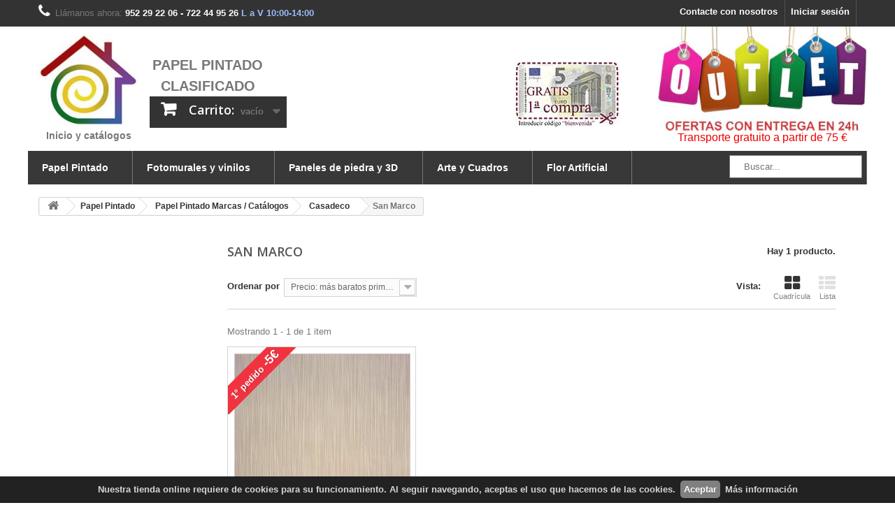

--- FILE ---
content_type: text/html; charset=utf-8
request_url: https://www.papelpintadoclasificado.com/810-san-marco
body_size: 124835
content:
<!DOCTYPE html> <!--[if lt IE 7]><html class="no-js lt-ie9 lt-ie8 lt-ie7 " lang="es"><![endif]--> <!--[if IE 7]><html class="no-js lt-ie9 lt-ie8 ie7" lang="es"><![endif]--> <!--[if IE 8]><html class="no-js lt-ie9 ie8" lang="es"><![endif]--> <!--[if gt IE 8]><html class="no-js ie9" lang="es"><![endif]--><html lang="es"><head><meta charset="utf-8" /><title>Papel pintado San Marco - Papel Pintado Clasificado</title><meta name="generator" content="PrestaShop" /><meta name="robots" content="index,follow" /><meta name="viewport" content="width=device-width, minimum-scale=0.25, maximum-scale=1.6, initial-scale=1.0" /><meta name="apple-mobile-web-app-capable" content="yes" /><link rel="icon" type="image/vnd.microsoft.icon" href="/img/favicon.ico?1760001583" /><link rel="shortcut icon" type="image/x-icon" href="/img/favicon.ico?1760001583" /><link rel="stylesheet" href="https://www.papelpintadoclasificado.com/themes/default-bootstrap/cache/v_756_64db8db0f1a63fdc3877c79ccd67966a_all.css" type="text/css" media="all" /> <div id="cookies_advice"> <span>Nuestra tienda online requiere de cookies para su funcionamiento. Al seguir navegando, aceptas el uso que hacemos de las cookies.</span> <span class="cookies_advice_btn">Aceptar</span> <span><a href="https://www.papelpintadoclasificado.com/content/9-cookies" title="Pol&iacute;tica de cookies">M&aacute;s informaci&oacute;n</a></span></div>  <meta name="google-site-verification" content="A5IadtYNKOQtxklPK3xk6W4Fsrn9-D9VhfM7atAITvw" /><link rel="stylesheet" href="https://fonts.googleapis.com/css?family=Open+Sans:300,600&amp;subset=latin,latin-ext" type="text/css" media="all" /> <!--[if IE 8]> 
<script src="https://oss.maxcdn.com/libs/html5shiv/3.7.0/html5shiv.js"></script> 
<script src="https://oss.maxcdn.com/libs/respond.js/1.3.0/respond.min.js"></script> <![endif]-->  </head><body id="category" class="category category-810 category-san-marco lang_es"><div id="page"><div class="header-container"> <header id="header"><div class="banner"><div class="container"><div class="row"></div></div></div><div class="nav"><div class="container"><div class="row"><nav><div class="header_user_info text"> <a class="login" href="https://www.papelpintadoclasificado.com/mi-cuenta" rel="nofollow" title="Entrar a tu cuenta de cliente"> Iniciar sesión </a></div><div id="contact-link"> <a href="https://www.papelpintadoclasificado.com/contacto" title="Contact Us"> <span class="hidden-xs"> Contacte con nosotros </span> <i class="icon-envelope visible-xs"></i> </a></div> <span class="shop-phone"> <i class="icon-phone"></i>Llámanos ahora: <strong>952 29 22 06 - 722 44 95 26</strong> <span> L a V 10:00-14:00 </span> </span></nav></div></div></div><div><div class="container"><div class="row"><div id="header_logo"> <a href="//www.papelpintadoclasificado.com/" title="Papel Pintado Clasificado"> <img class="logo img-responsive" src="https://www.papelpintadoclasificado.com/img/papel-pintado-clasificado-1414420287.jpg" alt="Papel Pintado Clasificado" width="174" height="160"/> <span>Inicio y cat&aacute;logos</span> </a></div><div id="logo_tittle"> <a href="//www.papelpintadoclasificado.com/" title="Papel Pintado Clasificado"> PAPEL PINTADO CLASIFICADO </a></div><div id="blockoutletoffers_revi" class="revi_widget_small_55"></div> <div id="blockoutletoffers_discounts"> <a href="/login?back=my-account"><img width="150px" height="94px" src="https://www.papelpintadoclasificado.com/img/discount.jpg"></a></div><div id="blockoutletoffers_outlet"> <a href="/959-outlet-papel-pintado-en-24h"><img width="300px" height="150px" src="https://www.papelpintadoclasificado.com/img/outlet.jpg"></a><div style="width:300px; text-align:center;">Transporte gratuito a partir de 75 &euro;</div></div><div id="shopping_cart" class="shopping_cart"> <a href="https://www.papelpintadoclasificado.com/pedido" title="Ver mi carrito de compra" rel="nofollow"> <b>Carrito:</b> <span class="ajax_cart_quantity unvisible">0</span> <span class="ajax_cart_product_txt unvisible">producto</span> <span class="ajax_cart_product_txt_s unvisible">Productos</span> <span class="ajax_cart_total unvisible"> </span> <span class="ajax_cart_no_product">vacío</span> </a><div id="cart_block" class="cart_block block exclusive"><div class="block_content"><div class="cart_block_list"><p class="cart_block_no_products"> Ningún producto</p><div class="cart-prices"><div class="cart-prices-line first-line"> <span class="price cart_block_shipping_cost ajax_cart_shipping_cost"> Envío gratuito! </span> <span> Transporte </span></div><div class="cart-prices-line last-line"> <span class="price cart_block_total ajax_block_cart_total">0,00 €</span> <span>Total</span></div></div><p class="cart-buttons"> <a id="button_order_cart" class="btn btn-default button button-small" href="https://www.papelpintadoclasificado.com/pedido" title="Confirmar" rel="nofollow"> <span> Confirmar<i class="icon-chevron-right right"></i> </span> </a></p></div></div></div></div><div id="layer_cart"><div class="clearfix"><div class="layer_cart_product col-xs-12 col-md-6"> <span class="cross" title="Cerrar Ventana"></span><h2> Producto añadido correctamente a su carrito de la compra</h2><div class="product-image-container layer_cart_img"></div><div class="layer_cart_product_info"> <span id="layer_cart_product_title" class="product-name"></span> <span id="layer_cart_product_attributes"></span><div> <strong class="dark">Cantidad</strong> <span id="layer_cart_product_quantity"></span></div><div> <strong class="dark">Total</strong> <span id="layer_cart_product_price"></span></div></div></div><div class="layer_cart_cart col-xs-12 col-md-6"><h2> <span class="ajax_cart_product_txt_s unvisible"> Hay <span class="ajax_cart_quantity">0</span> artículos en su carrito. </span> <span class="ajax_cart_product_txt "> Hay 1 artículo en su cesta. </span></h2><div class="layer_cart_row"> <strong class="dark"> Total productos: (impuestos inc.) </strong> <span class="ajax_block_products_total"> </span></div><div class="layer_cart_row"> <strong class="dark"> Total envío:&nbsp;(impuestos inc.) </strong> <span class="ajax_cart_shipping_cost"> Envío gratuito! </span></div><div class="layer_cart_row"> <strong class="dark"> Total (impuestos inc.) </strong> <span class="ajax_block_cart_total"> </span></div><div class="button-container"> <span class="continue btn btn-default button exclusive-medium" title="Comprar más productos" style="width:100%"> <span> <i class="icon-chevron-left left"></i>Comprar más productos </span> </span> <a class="btn btn-default button button-medium" href="https://www.papelpintadoclasificado.com/pedido" title="Comprobar el carrito" rel="nofollow" style="width:100%;margin-bottom:60px;"> <span style="text-align:right;"> Comprobar el carrito<i class="icon-chevron-right right"></i> </span> </a></div></div></div><div class="crossseling"></div></div><div class="layer_cart_overlay"></div><div class="sf-contener clearfix"><ul class="sf-menu clearfix"><li><a href="https://www.papelpintadoclasificado.com/278-papel-pintado" title="Papel Pintado">Papel Pintado</a><ul><li><a href="https://www.papelpintadoclasificado.com/597-papel-pintado-marcas-catalogos" title="Papel Pintado Marcas / Catálogos">Papel Pintado Marcas / Catálogos</a><ul><li><a href="https://www.papelpintadoclasificado.com/662-papel-pintado-altagamma" title="AltaGamma">AltaGamma</a><ul><li><a href="https://www.papelpintadoclasificado.com/2180-papel-pintado-evolution-best-of" title="Evolution Best Of">Evolution Best Of</a></li><li><a href="https://www.papelpintadoclasificado.com/2195-papel-pintado-fibers" title="Fibers">Fibers</a></li><li><a href="https://www.papelpintadoclasificado.com/2179-papel-pintado-home-3" title="Home 3">Home 3</a></li><li><a href="https://www.papelpintadoclasificado.com/2176-papel-pintado-living" title="Living">Living</a></li><li><a href="https://www.papelpintadoclasificado.com/2177-papel-pintado-materic" title="Materic">Materic</a></li><li><a href="https://www.papelpintadoclasificado.com/2178-papel-pintado-tisse" title="Tisse">Tisse</a></li></ul></li><li><a href="https://www.papelpintadoclasificado.com/1333-anna-french" title="Anna French">Anna French</a><ul><li><a href="https://www.papelpintadoclasificado.com/1983-palampore" title="Palampore">Palampore</a></li><li><a href="https://www.papelpintadoclasificado.com/1779-serenade" title="Serenade">Serenade</a></li><li><a href="https://www.papelpintadoclasificado.com/1780-watermark" title="Watermark">Watermark</a></li></ul></li><li><a href="https://www.papelpintadoclasificado.com/669-architects-paper" title="Architects Paper">Architects Paper</a><ul><li><a href="https://www.papelpintadoclasificado.com/794-haute-couture-iii" title="Haute Couture III">Haute Couture III</a></li></ul></li><li><a href="https://www.papelpintadoclasificado.com/1781-armani-casa" title="Armani Casa">Armani Casa</a><ul><li><a href="https://www.papelpintadoclasificado.com/1782-armani-graphic-elements-1" title="Armani Graphic Elements 1">Armani Graphic Elements 1</a></li><li><a href="https://www.papelpintadoclasificado.com/1421-armani-graphic-elements-2" title="Armani Graphic Elements 2">Armani Graphic Elements 2</a></li><li><a href="https://www.papelpintadoclasificado.com/1783-armani-precious-fibers-1" title="Armani Precious Fibers 1">Armani Precious Fibers 1</a></li><li><a href="https://www.papelpintadoclasificado.com/1784-armani-refined-structures-1" title="Armani Refined Structures 1">Armani Refined Structures 1</a></li><li><a href="https://www.papelpintadoclasificado.com/1423-armani-refined-structures-2" title="Armani Refined Structures 2">Armani Refined Structures 2</a></li></ul></li><li><a href="https://www.papelpintadoclasificado.com/599-arte" title="Arte">Arte</a><ul><li><a href="https://www.papelpintadoclasificado.com/1106-boracay" title="Boracay">Boracay</a></li><li><a href="https://www.papelpintadoclasificado.com/1289-monsoon" title="Monsoon">Monsoon</a></li></ul></li><li><a href="https://www.papelpintadoclasificado.com/1787-arthouse" title="Arthouse">Arthouse</a><ul><li><a href="https://www.papelpintadoclasificado.com/2122-reflections" title="Reflections">Reflections</a></li></ul></li><li><a href="https://www.papelpintadoclasificado.com/668-as-creation" title="AS Creation">AS Creation</a><ul><li><a href="https://www.papelpintadoclasificado.com/2076-esprit-14" title="Esprit 14">Esprit 14</a></li><li><a href="https://www.papelpintadoclasificado.com/2028-little-stars" title="Little Stars">Little Stars</a></li><li><a href="https://www.papelpintadoclasificado.com/1859-papel-pintado-retro-chic" title="Retro Chic">Retro Chic</a></li><li><a href="https://www.papelpintadoclasificado.com/1023-versace" title="Versace">Versace</a></li><li><a href="https://www.papelpintadoclasificado.com/958-wood-n-stone" title="Wood'n Stone">Wood'n Stone</a></li></ul></li><li><a href="https://www.papelpintadoclasificado.com/1324-atlas" title="Atlas">Atlas</a><ul><li><a href="https://www.papelpintadoclasificado.com/1325-24-carat" title="24 Carat">24 Carat</a></li><li><a href="https://www.papelpintadoclasificado.com/1969-attitude" title="Attitude">Attitude</a></li><li><a href="https://www.papelpintadoclasificado.com/1924-av-secrets" title="AV Secrets">AV Secrets</a></li><li><a href="https://www.papelpintadoclasificado.com/1909-colour-lovers" title="Colour Lovers">Colour Lovers</a></li><li><a href="https://www.papelpintadoclasificado.com/1967-infinity" title="Infinity">Infinity</a></li><li><a href="https://www.papelpintadoclasificado.com/1922-insider" title="Insider">Insider</a></li><li><a href="https://www.papelpintadoclasificado.com/1332-overdrive" title="Overdrive">Overdrive</a></li><li><a href="https://www.papelpintadoclasificado.com/1968-signature" title="Signature">Signature</a></li></ul></li><li><a href="https://www.papelpintadoclasificado.com/1261-boras-tapeter" title="Boras Tapeter">Boras Tapeter</a><ul><li><a href="https://www.papelpintadoclasificado.com/1264-scandinavian-designers" title="Scandinavian Designers">Scandinavian Designers</a></li></ul></li><li><a href="https://www.papelpintadoclasificado.com/1942-cardoso" title="Cardoso">Cardoso</a><ul><li><a href="https://www.papelpintadoclasificado.com/1947-papel-pintado-air" title="Air">Air</a></li><li><a href="https://www.papelpintadoclasificado.com/2150-altair" title="Altair">Altair</a></li><li><a href="https://www.papelpintadoclasificado.com/1154-papel-pintado-art-deco" title="Art Deco">Art Deco</a></li><li><a href="https://www.papelpintadoclasificado.com/2152-bahia" title="Bahia">Bahia</a></li><li><a href="https://www.papelpintadoclasificado.com/2151-bali" title="Bali">Bali</a></li><li><a href="https://www.papelpintadoclasificado.com/2166-papel-pintado-colors" title="Colors">Colors</a></li><li><a href="https://www.papelpintadoclasificado.com/2164-papel-pintado-earth" title="Earth">Earth</a></li><li><a href="https://www.papelpintadoclasificado.com/2114-eden" title="Eden">Eden</a></li><li><a href="https://www.papelpintadoclasificado.com/1156-elite" title="Elite">Elite</a></li><li><a href="https://www.papelpintadoclasificado.com/1966-papel-pintado-energy" title="Energy">Energy</a></li><li><a href="https://www.papelpintadoclasificado.com/1447-eternal" title="Eternal">Eternal</a></li><li><a href="https://www.papelpintadoclasificado.com/2153-excelsior" title="Excelsior">Excelsior</a></li><li><a href="https://www.papelpintadoclasificado.com/1986-expression" title="Expression">Expression</a></li><li><a href="https://www.papelpintadoclasificado.com/2088-family" title="Family">Family</a></li><li><a href="https://www.papelpintadoclasificado.com/2165-papel-pintado-fantasy-ii" title="Fantasy II">Fantasy II</a></li><li><a href="https://www.papelpintadoclasificado.com/2034-fotomurales-cardoso" title="Fotomurales Cardoso">Fotomurales Cardoso</a></li><li><a href="https://www.papelpintadoclasificado.com/2163-papel-pintado-habitat" title="Habitat">Habitat</a></li><li><a href="https://www.papelpintadoclasificado.com/1064-inspire" title="Inspire">Inspire</a></li><li><a href="https://www.papelpintadoclasificado.com/2108-minera" title="Minera">Minera</a></li><li><a href="https://www.papelpintadoclasificado.com/1165-nature" title="Nature">Nature</a></li><li><a href="https://www.papelpintadoclasificado.com/1155-new-elegance" title="New Elegance">New Elegance</a></li><li><a href="https://www.papelpintadoclasificado.com/1244-pandora" title="Pandora">Pandora</a></li><li><a href="https://www.papelpintadoclasificado.com/2174-papel-pintado-prestige" title="Prestige">Prestige</a></li><li><a href="https://www.papelpintadoclasificado.com/2111-secrets" title="Secrets">Secrets</a></li><li><a href="https://www.papelpintadoclasificado.com/2148-sion" title="Sion">Sion</a></li><li><a href="https://www.papelpintadoclasificado.com/1449-style" title="Style">Style</a></li><li><a href="https://www.papelpintadoclasificado.com/2235-papel-pintado-textures" title="Textures">Textures</a></li><li><a href="https://www.papelpintadoclasificado.com/2128-urban-classics" title="Urban Classics">Urban Classics</a></li></ul></li><li><a href="https://www.papelpintadoclasificado.com/601-casadeco" title="Casadeco">Casadeco</a><ul><li><a href="https://www.papelpintadoclasificado.com/2084-1930" title="1930">1930</a></li><li><a href="https://www.papelpintadoclasificado.com/2103-alice-paul" title="Alice & Paul">Alice & Paul</a></li><li><a href="https://www.papelpintadoclasificado.com/1772-alchimie" title="Alchimie">Alchimie</a></li><li><a href="https://www.papelpintadoclasificado.com/1913-ambassade" title="Ambassade">Ambassade</a></li><li><a href="https://www.papelpintadoclasificado.com/2220-papel-pintado-annees-folles" title="Annees Folles">Annees Folles</a></li><li><a href="https://www.papelpintadoclasificado.com/1255-arc-en-ciel" title="Arc en ciel ">Arc en ciel </a></li><li><a href="https://www.papelpintadoclasificado.com/1168-arts-crafts" title="Arts & Crafts">Arts & Crafts</a></li><li><a href="https://www.papelpintadoclasificado.com/1266-atelier" title="Atelier">Atelier</a></li><li><a href="https://www.papelpintadoclasificado.com/2044-papel-pintado-babylone" title="Babylone">Babylone</a></li><li><a href="https://www.papelpintadoclasificado.com/1292-bahia" title="Bahía">Bahía</a></li><li><a href="https://www.papelpintadoclasificado.com/1427-bali" title="Bali">Bali</a></li><li><a href="https://www.papelpintadoclasificado.com/1534-baltic" title="Baltic">Baltic</a></li><li><a href="https://www.papelpintadoclasificado.com/1960-belle-epoque" title="Belle Epoque">Belle Epoque</a></li><li><a href="https://www.papelpintadoclasificado.com/2089-botanica" title="Botanica">Botanica</a></li><li><a href="https://www.papelpintadoclasificado.com/1209-california" title="California">California</a></li><li><a href="https://www.papelpintadoclasificado.com/2072-canevas" title="Canevas">Canevas</a></li><li><a href="https://www.papelpintadoclasificado.com/2172-papel-pintado-carnaby-street" title="Carnaby Street">Carnaby Street</a></li><li><a href="https://www.papelpintadoclasificado.com/2104-chantilly" title="Chantilly">Chantilly</a></li><li><a href="https://www.papelpintadoclasificado.com/1956-chelsea" title="Chelsea">Chelsea</a></li><li><a href="https://www.papelpintadoclasificado.com/1471-chrome" title="Chrome">Chrome</a></li><li><a href="https://www.papelpintadoclasificado.com/2168-papel-pintado-color-game" title="Color Game">Color Game</a></li><li><a href="https://www.papelpintadoclasificado.com/1164-cotton-touch" title="Cotton Touch">Cotton Touch</a></li><li><a href="https://www.papelpintadoclasificado.com/2070-cuba" title="Cuba">Cuba</a></li><li><a href="https://www.papelpintadoclasificado.com/2105-delicacy" title="Delicacy">Delicacy</a></li><li><a href="https://www.papelpintadoclasificado.com/1522-derby" title="Derby">Derby</a></li><li><a href="https://www.papelpintadoclasificado.com/775-douce-nuit" title="Douce Nuit">Douce Nuit</a></li><li><a href="https://www.papelpintadoclasificado.com/2047-papel-pintado-echappee-belle" title="Echappee Belle">Echappee Belle</a></li><li><a href="https://www.papelpintadoclasificado.com/1890-edison" title="Edison">Edison</a></li><li><a href="https://www.papelpintadoclasificado.com/1321-empire-state" title="Empire State">Empire State</a></li><li><a href="https://www.papelpintadoclasificado.com/1204-empreinte" title="Empreinte">Empreinte</a></li><li><a href="https://www.papelpintadoclasificado.com/1975-encyclopedia" title="Encyclopedia">Encyclopedia</a></li><li><a href="https://www.papelpintadoclasificado.com/2068-encyclopedia-2" title="Encyclopedia 2">Encyclopedia 2</a></li><li><a href="https://www.papelpintadoclasificado.com/773-equinoxe" title="Equinoxe">Equinoxe</a></li><li><a href="https://www.papelpintadoclasificado.com/2082-papel-pintado-etamine" title="Etamine">Etamine</a></li><li><a href="https://www.papelpintadoclasificado.com/866-exception" title="Exception">Exception</a></li><li><a href="https://www.papelpintadoclasificado.com/1163-fiber" title="Fiber">Fiber</a></li><li><a href="https://www.papelpintadoclasificado.com/2083-five-o-clock" title="Five O'Clock">Five O'Clock</a></li><li><a href="https://www.papelpintadoclasificado.com/1953-florescence" title="Florescence">Florescence</a></li><li><a href="https://www.papelpintadoclasificado.com/2036-papel-pintado-flower-market" title="Flower Market">Flower Market</a></li><li><a href="https://www.papelpintadoclasificado.com/1928-fontainebleau" title="Fontainebleau">Fontainebleau</a></li><li><a href="https://www.papelpintadoclasificado.com/1892-gallery" title="Gallery">Gallery</a></li><li><a href="https://www.papelpintadoclasificado.com/2098-cenefas-galons-frises" title="Galons & Frises">Galons & Frises</a></li><li><a href="https://www.papelpintadoclasificado.com/1186-gardens" title="Gardens">Gardens</a></li><li><a href="https://www.papelpintadoclasificado.com/1300-geode" title="Géode">Géode</a></li><li><a href="https://www.papelpintadoclasificado.com/1448-ginkgo" title="Ginkgo">Ginkgo</a></li><li><a href="https://www.papelpintadoclasificado.com/1980-happy-dreams" title="Happy Dreams">Happy Dreams</a></li><li><a href="https://www.papelpintadoclasificado.com/808-harmony" title="Harmony">Harmony</a></li><li><a href="https://www.papelpintadoclasificado.com/1959-haussmann" title="Haussmann">Haussmann</a></li><li><a href="https://www.papelpintadoclasificado.com/1958-helsinki" title="Helsinki">Helsinki</a></li><li><a href="https://www.papelpintadoclasificado.com/1143-papel-pintado-heritage" title="Heritage">Heritage</a></li><li><a href="https://www.papelpintadoclasificado.com/1979-home-sweet-home" title="Home Sweet Home">Home Sweet Home</a></li><li><a href="https://www.papelpintadoclasificado.com/1430-iconic" title="Iconic">Iconic</a></li><li><a href="https://www.papelpintadoclasificado.com/2052-idylle" title="Idylle">Idylle</a></li><li><a href="https://www.papelpintadoclasificado.com/809-infinity" title="Infinity">Infinity</a></li><li><a href="https://www.papelpintadoclasificado.com/1511-innocence" title="Innocence">Innocence</a></li><li><a href="https://www.papelpintadoclasificado.com/1889-intuition" title="Intuition">Intuition</a></li><li><a href="https://www.papelpintadoclasificado.com/2071-jardins-suspendus" title="Jardins Suspendus">Jardins Suspendus</a></li><li><a href="https://www.papelpintadoclasificado.com/700-jules-et-julie" title="Jules et Julie">Jules et Julie</a></li><li><a href="https://www.papelpintadoclasificado.com/1918-kyoto" title="Kyoto">Kyoto</a></li><li><a href="https://www.papelpintadoclasificado.com/1138-leathers" title="Leathers">Leathers</a></li><li><a href="https://www.papelpintadoclasificado.com/1420-les-belles-toiles-de-jouy" title="Les Belles Toiles De Jouy">Les Belles Toiles De Jouy</a></li><li><a href="https://www.papelpintadoclasificado.com/1417-les-rayures" title="Les Rayures">Les Rayures</a></li><li><a href="https://www.papelpintadoclasificado.com/1513-louise" title="Louise">Louise</a></li><li><a href="https://www.papelpintadoclasificado.com/1256-majestic" title="Majestic">Majestic</a></li><li><a href="https://www.papelpintadoclasificado.com/692-marina" title="Marina">Marina</a></li><li><a href="https://www.papelpintadoclasificado.com/2219-papel-pintado-matera" title="Matera">Matera</a></li><li><a href="https://www.papelpintadoclasificado.com/1135-mediterranee" title="Mediterranee">Mediterranee</a></li><li><a href="https://www.papelpintadoclasificado.com/1297-midnight-3" title="Midnight 3">Midnight 3</a></li><li><a href="https://www.papelpintadoclasificado.com/860-milano-sixties" title="Milano Sixties">Milano Sixties</a></li><li><a href="https://www.papelpintadoclasificado.com/1422-minerals" title="Minerals">Minerals</a></li><li><a href="https://www.papelpintadoclasificado.com/1893-montana" title="Montana">Montana</a></li><li><a href="https://www.papelpintadoclasificado.com/2074-montsegur" title="Montsegur">Montsegur</a></li><li><a href="https://www.papelpintadoclasificado.com/1768-my-little-world" title="My little World">My little World</a></li><li><a href="https://www.papelpintadoclasificado.com/2069-nangara" title="Nangara">Nangara</a></li><li><a href="https://www.papelpintadoclasificado.com/1961-natsu" title="Natsu">Natsu</a></li><li><a href="https://www.papelpintadoclasificado.com/2055-natura" title="Natura">Natura</a></li><li><a href="https://www.papelpintadoclasificado.com/2217-papel-pintado-nest" title="Nest">Nest</a></li><li><a href="https://www.papelpintadoclasificado.com/1166-nicaragua" title="Nicaragua">Nicaragua</a></li><li><a href="https://www.papelpintadoclasificado.com/2056-nova" title="Nova">Nova</a></li><li><a href="https://www.papelpintadoclasificado.com/1976-nuances" title="Nuances">Nuances</a></li><li><a href="https://www.papelpintadoclasificado.com/1927-ohio" title="Ohio">Ohio</a></li><li><a href="https://www.papelpintadoclasificado.com/1435-once-upon-a-time" title="Once Upon A Time">Once Upon A Time</a></li><li><a href="https://www.papelpintadoclasificado.com/2173-papel-pintado-once-upon-a-time-2" title="Once Upon A Time 2">Once Upon A Time 2</a></li><li><a href="https://www.papelpintadoclasificado.com/2015-oxford" title="Oxford">Oxford</a></li><li><a href="https://www.papelpintadoclasificado.com/1529-oxyde" title="Oxyde">Oxyde</a></li><li><a href="https://www.papelpintadoclasificado.com/2053-palazzo" title="Palazzo">Palazzo</a></li><li><a href="https://www.papelpintadoclasificado.com/1905-panama" title="Panama">Panama</a></li><li><a href="https://www.papelpintadoclasificado.com/840-papercraft" title="Papercraft">Papercraft</a></li><li><a href="https://www.papelpintadoclasificado.com/1167-perception" title="Perception">Perception</a></li><li><a href="https://www.papelpintadoclasificado.com/2097-papel-pintado-pigments" title="Pigments">Pigments</a></li><li><a href="https://www.papelpintadoclasificado.com/1798-prague" title="Prague">Prague</a></li><li><a href="https://www.papelpintadoclasificado.com/1528-rendez-vous" title="Rendez Vous">Rendez Vous</a></li><li><a href="https://www.papelpintadoclasificado.com/2057-rivage" title="Rivage">Rivage</a></li><li><a href="https://www.papelpintadoclasificado.com/1265-riverside-2" title="Riverside 2">Riverside 2</a></li><li><a href="https://www.papelpintadoclasificado.com/2093-riverside-3" title="Riverside 3">Riverside 3</a></li><li><a href="https://www.papelpintadoclasificado.com/831-riverside-4" title="Riverside 4">Riverside 4</a></li><li><a href="https://www.papelpintadoclasificado.com/2085-rose-nino" title="Rose & Nino">Rose & Nino</a></li><li class="sfHoverForce"><a href="https://www.papelpintadoclasificado.com/810-san-marco" title="San Marco">San Marco</a></li><li><a href="https://www.papelpintadoclasificado.com/1145-papel-pintado-seaside" title="Seaside">Seaside</a></li><li><a href="https://www.papelpintadoclasificado.com/2167-papel-pintado-sentier-des-dunes" title="Sentier Des Dunes">Sentier Des Dunes</a></li><li><a href="https://www.papelpintadoclasificado.com/1957-signature" title="Signature">Signature</a></li><li><a href="https://www.papelpintadoclasificado.com/1926-silk-road" title="Silk Road">Silk Road</a></li><li><a href="https://www.papelpintadoclasificado.com/811-so-color-2" title="So Color 2">So Color 2</a></li><li><a href="https://www.papelpintadoclasificado.com/1521-so-color-3" title="So color 3">So color 3</a></li><li><a href="https://www.papelpintadoclasificado.com/1965-so-color-4" title="So Color 4">So Color 4</a></li><li><a href="https://www.papelpintadoclasificado.com/716-papel-pintado-so-color-5" title="So Color 5">So Color 5</a></li><li><a href="https://www.papelpintadoclasificado.com/1912-so-white-3" title="So White 3">So White 3</a></li><li><a href="https://www.papelpintadoclasificado.com/2077-papel-pintado-soliflore" title="Soliflore">Soliflore</a></li><li><a href="https://www.papelpintadoclasificado.com/2118-stone" title="Stone">Stone</a></li><li><a href="https://www.papelpintadoclasificado.com/2043-papel-pintado-stone-2" title="Stone 2">Stone 2</a></li><li><a href="https://www.papelpintadoclasificado.com/1914-summertime" title="Summertime">Summertime</a></li><li><a href="https://www.papelpintadoclasificado.com/1424-textiles" title="Textiles">Textiles</a></li><li><a href="https://www.papelpintadoclasificado.com/1899-tissage" title="Tissage">Tissage</a></li><li><a href="https://www.papelpintadoclasificado.com/2106-tweed" title="Tweed">Tweed</a></li><li><a href="https://www.papelpintadoclasificado.com/1921-twenties" title="Twenties">Twenties</a></li><li><a href="https://www.papelpintadoclasificado.com/1911-utah" title="Utah">Utah</a></li><li><a href="https://www.papelpintadoclasificado.com/2073-utopia" title="Utopia">Utopia</a></li><li><a href="https://www.papelpintadoclasificado.com/2225-papel-pintado-vegetals" title="Vegetals">Vegetals</a></li><li><a href="https://www.papelpintadoclasificado.com/1134-vienne" title="Vienne">Vienne</a></li><li><a href="https://www.papelpintadoclasificado.com/2054-vision" title="Vision">Vision</a></li><li><a href="https://www.papelpintadoclasificado.com/1136-voyage-onirique" title="Voyage Onirique">Voyage Onirique</a></li><li><a href="https://www.papelpintadoclasificado.com/1470-williamsburg" title="Williamsburg">Williamsburg</a></li><li><a href="https://www.papelpintadoclasificado.com/2119-woods" title="Woods">Woods</a></li><li><a href="https://www.papelpintadoclasificado.com/1022-yellowstone" title="Yellowstone">Yellowstone</a></li><li><a href="https://www.papelpintadoclasificado.com/1477-zao" title="Zao">Zao</a></li></ul></li><li><a href="https://www.papelpintadoclasificado.com/606-papel-pintado-casamance" title="Casamance">Casamance</a><ul><li><a href="https://www.papelpintadoclasificado.com/2087-papel-pintado-archipel" title="Archipel">Archipel</a></li><li><a href="https://www.papelpintadoclasificado.com/1248-papel-pintado-aventura" title="Aventura">Aventura</a></li><li><a href="https://www.papelpintadoclasificado.com/2031-papel-pintado-bord-du-nil" title="Bord du Nil">Bord du Nil</a></li><li><a href="https://www.papelpintadoclasificado.com/2045-papel-pintado-casa-azul" title="Casa Azul">Casa Azul</a></li><li><a href="https://www.papelpintadoclasificado.com/1943-papel-pintado-cerame" title="Cerame">Cerame</a></li><li><a href="https://www.papelpintadoclasificado.com/1519-papel-pintado-faubourg-des-lumieres" title="Faubourg des Lumieres">Faubourg des Lumieres</a></li><li><a href="https://www.papelpintadoclasificado.com/1338-papel-pintado-golfe-du-bengale" title="Golfe du Bengale">Golfe du Bengale</a></li><li><a href="https://www.papelpintadoclasificado.com/714-holmia" title="Holmia">Holmia</a></li><li><a href="https://www.papelpintadoclasificado.com/1946-papel-pintado-jardin-felicia" title="Jardin Felicia">Jardin Felicia</a></li><li><a href="https://www.papelpintadoclasificado.com/1869-papel-pintado-la-chaux" title="La Chaux">La Chaux</a></li><li><a href="https://www.papelpintadoclasificado.com/729-papel-pintado-le-jacquard" title="Le Jacquard">Le Jacquard</a></li><li><a href="https://www.papelpintadoclasificado.com/2032-papel-pintado-le-lin-3" title="Le Lin 3">Le Lin 3</a></li><li><a href="https://www.papelpintadoclasificado.com/1182-papel-pintado-le-velours-2" title="Le Velours 2">Le Velours 2</a></li><li><a href="https://www.papelpintadoclasificado.com/2075-papel-pintado-lile-aux-oiseaux" title="Lile Aux Oiseaux">Lile Aux Oiseaux</a></li><li><a href="https://www.papelpintadoclasificado.com/1177-papel-pintado-magnitude" title="Magnitude">Magnitude</a></li><li><a href="https://www.papelpintadoclasificado.com/2117-papel-pintado-metal" title="Metal">Metal</a></li><li><a href="https://www.papelpintadoclasificado.com/2107-papel-pintado-mirage" title="Mirage">Mirage</a></li><li><a href="https://www.papelpintadoclasificado.com/2049-papel-pintado-mouvements" title="Mouvements">Mouvements</a></li><li><a href="https://www.papelpintadoclasificado.com/2127-papel-pintado-nature-precieuse" title="Nature Precieuse">Nature Precieuse</a></li><li><a href="https://www.papelpintadoclasificado.com/1806-papel-pintado-nuit-d-orient" title="Nuit D'Orient">Nuit D'Orient</a></li><li><a href="https://www.papelpintadoclasificado.com/2046-papel-pintado-palmadora" title="Palmadora">Palmadora</a></li><li><a href="https://www.papelpintadoclasificado.com/2095-papel-pintado-square-jasmin" title="Square Jasmin">Square Jasmin</a></li><li><a href="https://www.papelpintadoclasificado.com/1514-papel-pintado-terra-rossa" title="Terra Rossa">Terra Rossa</a></li></ul></li><li><a href="https://www.papelpintadoclasificado.com/607-caselio" title="Caselio">Caselio</a><ul><li><a href="https://www.papelpintadoclasificado.com/1962-acapulco" title="Acapulco">Acapulco</a></li><li><a href="https://www.papelpintadoclasificado.com/1236-around" title="Around">Around</a></li><li><a href="https://www.papelpintadoclasificado.com/2226-papel-pintado-art-of-botany" title="Art Of Botany">Art Of Botany</a></li><li><a href="https://www.papelpintadoclasificado.com/1929-ashley" title="Ashley">Ashley</a></li><li><a href="https://www.papelpintadoclasificado.com/2059-au-bistrot-d-alice" title="Au Bistrot d'Alice">Au Bistrot d'Alice</a></li><li><a href="https://www.papelpintadoclasificado.com/1418-autour-du-monde" title="Autour Du Monde">Autour Du Monde</a></li><li><a href="https://www.papelpintadoclasificado.com/2096-papel-pintado-azur" title="Azur">Azur</a></li><li><a href="https://www.papelpintadoclasificado.com/2171-papel-pintado-balade" title="Balade">Balade</a></li><li><a href="https://www.papelpintadoclasificado.com/1432-basics" title="Basics">Basics</a></li><li><a href="https://www.papelpintadoclasificado.com/2061-beton" title="Beton">Beton</a></li><li><a href="https://www.papelpintadoclasificado.com/2035-papel-pintado-beton-2" title="Beton 2">Beton 2</a></li><li><a href="https://www.papelpintadoclasificado.com/1468-boheme" title="Boheme">Boheme</a></li><li><a href="https://www.papelpintadoclasificado.com/1888-bon-appetit" title="Bon Appetit">Bon Appetit</a></li><li><a href="https://www.papelpintadoclasificado.com/2218-papel-pintado-borneo" title="Borneo">Borneo</a></li><li><a href="https://www.papelpintadoclasificado.com/1789-ceramique" title="Ceramique">Ceramique</a></li><li><a href="https://www.papelpintadoclasificado.com/1901-colorbox" title="ColorBox">ColorBox</a></li><li><a href="https://www.papelpintadoclasificado.com/1786-damier" title="Damier">Damier</a></li><li><a href="https://www.papelpintadoclasificado.com/1206-danae" title="Danae">Danae</a></li><li><a href="https://www.papelpintadoclasificado.com/2126-dream-garden" title="Dream Garden">Dream Garden</a></li><li><a href="https://www.papelpintadoclasificado.com/1794-papel-pintado-elegance" title="Elegance">Elegance</a></li><li><a href="https://www.papelpintadoclasificado.com/2125-escapade" title="Escapade">Escapade</a></li><li><a href="https://www.papelpintadoclasificado.com/1150-essentiel" title="Essentiel">Essentiel</a></li><li><a href="https://www.papelpintadoclasificado.com/1886-faro" title="Faro">Faro</a></li><li><a href="https://www.papelpintadoclasificado.com/2112-flower-power" title="Flower Power">Flower Power</a></li><li><a href="https://www.papelpintadoclasificado.com/1210-gaze" title="Gaze">Gaze</a></li><li><a href="https://www.papelpintadoclasificado.com/2060-girl-power" title="Girl Power">Girl Power</a></li><li><a href="https://www.papelpintadoclasificado.com/755-girls-only" title="Girls Only">Girls Only</a></li><li><a href="https://www.papelpintadoclasificado.com/1429-golden-age" title="Golden Age">Golden Age</a></li><li><a href="https://www.papelpintadoclasificado.com/2094-papel-pintado-graphic" title="Graphic">Graphic</a></li><li><a href="https://www.papelpintadoclasificado.com/1426-green-co" title="Green & Co">Green & Co</a></li><li><a href="https://www.papelpintadoclasificado.com/2066-green-life" title="Green Life">Green Life</a></li><li><a href="https://www.papelpintadoclasificado.com/1788-green-life-2" title="Green Life 2">Green Life 2</a></li><li><a href="https://www.papelpintadoclasificado.com/1972-hanami" title="Hanami">Hanami</a></li><li><a href="https://www.papelpintadoclasificado.com/1686-happy-therapy" title="Happy Therapy">Happy Therapy</a></li><li><a href="https://www.papelpintadoclasificado.com/2058-hygge" title="Hygge">Hygge</a></li><li><a href="https://www.papelpintadoclasificado.com/1247-imagination" title="Imagination">Imagination</a></li><li><a href="https://www.papelpintadoclasificado.com/1887-iris" title="Iris">Iris</a></li><li><a href="https://www.papelpintadoclasificado.com/1964-jungle" title="Jungle">Jungle</a></li><li><a href="https://www.papelpintadoclasificado.com/1425-jute" title="Jute">Jute</a></li><li><a href="https://www.papelpintadoclasificado.com/1170-papel-pintado-jute-essentiel" title="Jute Essentiel">Jute Essentiel</a></li><li><a href="https://www.papelpintadoclasificado.com/1681-kaleido-6" title="Kaleido 6">Kaleido 6</a></li><li><a href="https://www.papelpintadoclasificado.com/2091-labyrinth" title="Labyrinth">Labyrinth</a></li><li><a href="https://www.papelpintadoclasificado.com/1137-la-foret" title="La Foret">La Foret</a></li><li><a href="https://www.papelpintadoclasificado.com/2102-legends" title="Legends">Legends</a></li><li><a href="https://www.papelpintadoclasificado.com/1428-l-epopee" title="L'Epopee">L'Epopee</a></li><li><a href="https://www.papelpintadoclasificado.com/2086-papel-pintado-les-mini-mondes" title="Les Mini Mondes">Les Mini Mondes</a></li><li><a href="https://www.papelpintadoclasificado.com/753-let-s-go-girls" title="Let's Go Girls">Let's Go Girls</a></li><li><a href="https://www.papelpintadoclasificado.com/2101-life" title="Life">Life</a></li><li><a href="https://www.papelpintadoclasificado.com/2216-papel-pintado-light" title="Light">Light</a></li><li><a href="https://www.papelpintadoclasificado.com/1197-papel-pintado-line-up" title="Line Up">Line Up</a></li><li><a href="https://www.papelpintadoclasificado.com/1885-linen" title="Linen">Linen</a></li><li><a href="https://www.papelpintadoclasificado.com/2224-papel-pintado-linen-edition-2" title="Linen Edition 2">Linen Edition 2</a></li><li><a href="https://www.papelpintadoclasificado.com/2064-l-odyssee" title="L'Odyssee">L'Odyssee</a></li><li><a href="https://www.papelpintadoclasificado.com/1525-loft" title="Loft">Loft</a></li><li><a href="https://www.papelpintadoclasificado.com/1941-material" title="Material">Material</a></li><li><a href="https://www.papelpintadoclasificado.com/2170-papel-pintado-matieres" title="Matieres">Matieres</a></li><li><a href="https://www.papelpintadoclasificado.com/1259-metaphore" title="Metaphore">Metaphore</a></li><li><a href="https://www.papelpintadoclasificado.com/2063-moonlight" title="Moonlight">Moonlight</a></li><li><a href="https://www.papelpintadoclasificado.com/2033-papel-pintado-moonlight-ii" title="Moonlight II">Moonlight II</a></li><li><a href="https://www.papelpintadoclasificado.com/2062-moove" title="Moove">Moove</a></li><li><a href="https://www.papelpintadoclasificado.com/2067-mystery" title="Mystery">Mystery</a></li><li><a href="https://www.papelpintadoclasificado.com/2065-natte" title="Natte">Natte</a></li><li><a href="https://www.papelpintadoclasificado.com/1161-nos-gravures" title="Nos Gravures">Nos Gravures</a></li><li><a href="https://www.papelpintadoclasificado.com/1850-only-blue" title="Only Blue">Only Blue</a></li><li><a href="https://www.papelpintadoclasificado.com/1320-only-boys" title="Only Boys">Only Boys</a></li><li><a href="https://www.papelpintadoclasificado.com/2169-papel-pintado-origine" title="Origine">Origine</a></li><li><a href="https://www.papelpintadoclasificado.com/2116-our-planet" title="Our Planet">Our Planet</a></li><li><a href="https://www.papelpintadoclasificado.com/1773-outlines" title="Outlines">Outlines</a></li><li><a href="https://www.papelpintadoclasificado.com/1299-passport" title="Passport">Passport</a></li><li><a href="https://www.papelpintadoclasificado.com/1974-patine" title="Patine">Patine</a></li><li><a href="https://www.papelpintadoclasificado.com/2189-papel-pintado-patine-2" title="Patine 2">Patine 2</a></li><li><a href="https://www.papelpintadoclasificado.com/1904-pretty-lili" title="Pretty Lili">Pretty Lili</a></li><li><a href="https://www.papelpintadoclasificado.com/2175-papel-pintado-reliefs" title="Reliefs">Reliefs</a></li><li><a href="https://www.papelpintadoclasificado.com/2051-scarlett" title="Scarlett">Scarlett</a></li><li><a href="https://www.papelpintadoclasificado.com/1246-sea-you-soon" title="Sea You Soon">Sea You Soon</a></li><li><a href="https://www.papelpintadoclasificado.com/1512-shades" title="Shades">Shades</a></li><li><a href="https://www.papelpintadoclasificado.com/1884-shine" title="Shine">Shine</a></li><li><a href="https://www.papelpintadoclasificado.com/1940-smile" title="Smile">Smile</a></li><li><a href="https://www.papelpintadoclasificado.com/1963-spaces" title="Spaces">Spaces</a></li><li><a href="https://www.papelpintadoclasificado.com/1902-street-art" title="Street Art">Street Art</a></li><li><a href="https://www.papelpintadoclasificado.com/1973-sunny-day" title="Sunny Day">Sunny Day</a></li><li><a href="https://www.papelpintadoclasificado.com/1903-swing" title="Swing">Swing</a></li><li><a href="https://www.papelpintadoclasificado.com/1945-telas" title="Telas">Telas</a></li><li><a href="https://www.papelpintadoclasificado.com/2120-telas-2" title="Telas 2">Telas 2</a></li><li><a href="https://www.papelpintadoclasificado.com/2115-the-place-to-bed" title="The Place To Bed">The Place To Bed</a></li><li><a href="https://www.papelpintadoclasificado.com/1931-tonic" title="Tonic">Tonic</a></li><li><a href="https://www.papelpintadoclasificado.com/2215-papel-pintado-twist" title="Twist">Twist</a></li><li><a href="https://www.papelpintadoclasificado.com/1162-velvet" title="Velvet">Velvet</a></li><li><a href="https://www.papelpintadoclasificado.com/1930-wara" title="Wara">Wara</a></li><li><a href="https://www.papelpintadoclasificado.com/1524-wild" title="Wild">Wild</a></li><li><a href="https://www.papelpintadoclasificado.com/757-xxl" title="XXL">XXL</a></li><li><a href="https://www.papelpintadoclasificado.com/1419-young-and-free" title="Young And Free">Young And Free</a></li></ul></li><li><a href="https://www.papelpintadoclasificado.com/654-coordonne" title="Coordonne">Coordonne</a><ul><li><a href="https://www.papelpintadoclasificado.com/1315-ceylan" title="Ceylan">Ceylan</a></li></ul></li><li><a href="https://www.papelpintadoclasificado.com/2042-design-id" title="Design ID">Design ID</a><ul><li><a href="https://www.papelpintadoclasificado.com/2188-papel-pintado-exclusive-threads" title="Exclusive Threads">Exclusive Threads</a></li><li><a href="https://www.papelpintadoclasificado.com/2211-papel-pintado-linen-textures" title="Linen & Textures">Linen & Textures</a></li><li><a href="https://www.papelpintadoclasificado.com/2199-papel-pintado-luxury-colors" title="Luxury Colors">Luxury Colors</a></li><li><a href="https://www.papelpintadoclasificado.com/1988-tapestry" title="Tapestry">Tapestry</a></li></ul></li><li><a href="https://www.papelpintadoclasificado.com/661-eijffinger" title="Eijffinger">Eijffinger</a><ul><li><a href="https://www.papelpintadoclasificado.com/1517-tout-petit" title="Tout petit">Tout petit</a></li><li><a href="https://www.papelpintadoclasificado.com/1526-whisper" title="Whisper">Whisper</a></li></ul></li><li><a href="https://www.papelpintadoclasificado.com/604-elitis" title="Elitis">Elitis</a><ul><li><a href="https://www.papelpintadoclasificado.com/2141-papel-pintado-alcove-ii" title="Alcove II">Alcove II</a></li><li><a href="https://www.papelpintadoclasificado.com/782-big-croco" title="Big Croco">Big Croco</a></li><li><a href="https://www.papelpintadoclasificado.com/2143-bois-sculpte" title="Bois Sculpte">Bois Sculpte</a></li><li><a href="https://www.papelpintadoclasificado.com/1838-papel-pintado-ceres" title="Ceres">Ceres</a></li><li><a href="https://www.papelpintadoclasificado.com/1536-papel-pintado-cordes-sensibles" title="Cordes Sensibles">Cordes Sensibles</a></li><li><a href="https://www.papelpintadoclasificado.com/2133-domino" title="Domino">Domino</a></li><li><a href="https://www.papelpintadoclasificado.com/2232-papel-pintado-elixir-de-soies" title="Elixir de Soies">Elixir de Soies</a></li><li><a href="https://www.papelpintadoclasificado.com/2135-flower-power" title="Flower Power">Flower Power</a></li><li><a href="https://www.papelpintadoclasificado.com/2154-papel-pintado-forms" title="Forms">Forms</a></li><li><a href="https://www.papelpintadoclasificado.com/772-glass" title="Glass">Glass</a></li><li><a href="https://www.papelpintadoclasificado.com/2137-grand-hotel" title="Grand Hotel">Grand Hotel</a></li><li><a href="https://www.papelpintadoclasificado.com/2130-papel-pintado-hanji" title="Hanji">Hanji</a></li><li><a href="https://www.papelpintadoclasificado.com/2136-initiation" title="Initiation">Initiation</a></li><li><a href="https://www.papelpintadoclasificado.com/1205-papel-pintado-kintsugi" title="Kintsugi">Kintsugi</a></li><li><a href="https://www.papelpintadoclasificado.com/1933-papel-pintado-la-caravane" title="La Caravane">La Caravane</a></li><li><a href="https://www.papelpintadoclasificado.com/2134-les-petites-histoires" title="Les Petites Histoires">Les Petites Histoires</a></li><li><a href="https://www.papelpintadoclasificado.com/2149-papel-pintado-lin-platre" title="Lin Platre">Lin Platre</a></li><li><a href="https://www.papelpintadoclasificado.com/2123-papel-pintado-lins-brodes" title="Lins Brodes">Lins Brodes</a></li><li><a href="https://www.papelpintadoclasificado.com/1984-papel-pintado-maestria" title="Maestria">Maestria</a></li><li><a href="https://www.papelpintadoclasificado.com/2109-papel-pintado-matieres-a-reflexions" title="Matieres A Reflexions">Matieres A Reflexions</a></li><li><a href="https://www.papelpintadoclasificado.com/1770-matieres-vegetales" title="Matieres Vegetales">Matieres Vegetales</a></li><li><a href="https://www.papelpintadoclasificado.com/736-memoires" title="Memoires">Memoires</a></li><li><a href="https://www.papelpintadoclasificado.com/784-natives" title="Natives">Natives</a></li><li><a href="https://www.papelpintadoclasificado.com/2138-natural-mood" title="Natural Mood">Natural Mood</a></li><li><a href="https://www.papelpintadoclasificado.com/2132-ortigia" title="Ortigia">Ortigia</a></li><li><a href="https://www.papelpintadoclasificado.com/2048-papel-pintado-panama" title="Panama">Panama</a></li><li><a href="https://www.papelpintadoclasificado.com/1388-papel-pintado-sangpi" title="Sangpi">Sangpi</a></li><li><a href="https://www.papelpintadoclasificado.com/1533-sauvages" title="Sauvages">Sauvages</a></li><li><a href="https://www.papelpintadoclasificado.com/2140-soie-changeante" title="Soie Changeante">Soie Changeante</a></li><li><a href="https://www.papelpintadoclasificado.com/733-textures-vegetales" title="Textures Vegetales">Textures Vegetales</a></li><li><a href="https://www.papelpintadoclasificado.com/2018-papel-pintado-tribus" title="Tribus">Tribus</a></li><li><a href="https://www.papelpintadoclasificado.com/2131-voiles-de-papier" title="Voiles de Papier">Voiles de Papier</a></li><li><a href="https://www.papelpintadoclasificado.com/2233-papel-pintado-velatura" title="Velatura">Velatura</a></li><li><a href="https://www.papelpintadoclasificado.com/2234-papel-pintado-vibrations" title="Vibrations">Vibrations</a></li><li><a href="https://www.papelpintadoclasificado.com/2139-volver" title="Volver">Volver</a></li></ul></li><li><a href="https://www.papelpintadoclasificado.com/625-equipo-drt" title="Equipo DRT">Equipo DRT</a><ul><li><a href="https://www.papelpintadoclasificado.com/726-divertimento" title="Divertimento">Divertimento</a></li></ul></li><li><a href="https://www.papelpintadoclasificado.com/2121-esta-home" title="Esta Home">Esta Home</a><ul><li><a href="https://www.papelpintadoclasificado.com/1970-black-white" title="Black & White">Black & White</a></li><li><a href="https://www.papelpintadoclasificado.com/2090-jungle-fever" title="Jungle Fever">Jungle Fever</a></li><li><a href="https://www.papelpintadoclasificado.com/2124-paradise" title="Paradise">Paradise</a></li></ul></li><li><a href="https://www.papelpintadoclasificado.com/624-harlequin" title="Harlequin">Harlequin</a><ul><li><a href="https://www.papelpintadoclasificado.com/682-what-a-hoot" title="What a Hoot">What a Hoot</a></li></ul></li><li><a href="https://www.papelpintadoclasificado.com/647-hooked-on-walls" title="Hooked On Walls">Hooked On Walls</a><ul><li><a href="https://www.papelpintadoclasificado.com/1331-pure-impulse" title="Pure Impulse">Pure Impulse</a></li><li><a href="https://www.papelpintadoclasificado.com/1330-splendid-living" title="Splendid Living">Splendid Living</a></li></ul></li><li><a href="https://www.papelpintadoclasificado.com/602-iberostil" title="Iberostil">Iberostil</a><ul><li><a href="https://www.papelpintadoclasificado.com/2129-baby-love" title="Baby Love">Baby Love</a></li><li><a href="https://www.papelpintadoclasificado.com/1537-bim-bum-bam" title="Bim Bum Bam">Bim Bum Bam</a></li><li><a href="https://www.papelpintadoclasificado.com/2222-papel-pintado-classica" title="Classica">Classica</a></li><li><a href="https://www.papelpintadoclasificado.com/1923-cool-vintage" title="Cool Vintage">Cool Vintage</a></li><li><a href="https://www.papelpintadoclasificado.com/2221-papel-pintado-d-flower" title="D'Flower">D'Flower</a></li><li><a href="https://www.papelpintadoclasificado.com/2099-efectos-especiales-4" title="Efectos Especiales 4">Efectos Especiales 4</a></li><li><a href="https://www.papelpintadoclasificado.com/1679-intoseleccion" title="Intoseleccion">Intoseleccion</a></li><li><a href="https://www.papelpintadoclasificado.com/1530-intotextiles" title="Intotextiles">Intotextiles</a></li><li><a href="https://www.papelpintadoclasificado.com/2208-papel-pintado-jupiter" title="Jupiter">Jupiter</a></li><li><a href="https://www.papelpintadoclasificado.com/2206-papel-pintado-marte" title="Marte">Marte</a></li><li><a href="https://www.papelpintadoclasificado.com/2145-mercurio" title="Mercurio">Mercurio</a></li><li><a href="https://www.papelpintadoclasificado.com/1985-moderna" title="Moderna">Moderna</a></li><li><a href="https://www.papelpintadoclasificado.com/1335-my-adventures" title="My adventures">My adventures</a></li><li><a href="https://www.papelpintadoclasificado.com/2113-new-concetto" title="New Concetto">New Concetto</a></li><li><a href="https://www.papelpintadoclasificado.com/740-olly" title="Olly">Olly</a></li><li><a href="https://www.papelpintadoclasificado.com/2146-papel-pintado-reflect" title="Reflect">Reflect</a></li><li><a href="https://www.papelpintadoclasificado.com/2212-papel-pintado-tierra" title="Tierra">Tierra</a></li><li><a href="https://www.papelpintadoclasificado.com/1944-trending-walls" title="Trending Walls">Trending Walls</a></li><li><a href="https://www.papelpintadoclasificado.com/2209-papel-pintado-urban-art-2" title="Urban Art 2">Urban Art 2</a></li><li><a href="https://www.papelpintadoclasificado.com/2207-papel-pintado-venus" title="Venus">Venus</a></li><li><a href="https://www.papelpintadoclasificado.com/1465-zen-ii" title="Zen II">Zen II</a></li></ul></li><li><a href="https://www.papelpintadoclasificado.com/641-jannelli-volpi" title="Jannelli & Volpi">Jannelli & Volpi</a><ul><li><a href="https://www.papelpintadoclasificado.com/1771-papel-pintado-jv102-cromie" title="JV102 Cromie">JV102 Cromie</a></li><li><a href="https://www.papelpintadoclasificado.com/1818-jv121-heritage" title="JV121 Heritage">JV121 Heritage</a></li><li><a href="https://www.papelpintadoclasificado.com/1308-jv131-denim" title="JV131 Denim">JV131 Denim</a></li><li><a href="https://www.papelpintadoclasificado.com/1819-jv141-atelier" title="JV141 Atelier">JV141 Atelier</a></li><li><a href="https://www.papelpintadoclasificado.com/2026-jv151-shibori" title="JV151 Shibori">JV151 Shibori</a></li><li><a href="https://www.papelpintadoclasificado.com/2191-papel-pintado-jv161-arashi" title="JV161 Arashi">JV161 Arashi</a></li><li><a href="https://www.papelpintadoclasificado.com/2160-jv171-ikat" title="JV171 Ikat">JV171 Ikat</a></li><li><a href="https://www.papelpintadoclasificado.com/1828-jv181-lemuria" title="JV181 Lemuria">JV181 Lemuria</a></li><li><a href="https://www.papelpintadoclasificado.com/1821-jv191-kintsugi" title="JV191 Kintsugi">JV191 Kintsugi</a></li><li><a href="https://www.papelpintadoclasificado.com/1853-jv451-yumiko" title="JV451 Yumiko">JV451 Yumiko</a></li><li><a href="https://www.papelpintadoclasificado.com/2192-papel-pintado-jv452-misaki" title="JV452 Misaki">JV452 Misaki</a></li><li><a href="https://www.papelpintadoclasificado.com/2190-jv453-igusa" title="JV453 Igusa">JV453 Igusa</a></li><li><a href="https://www.papelpintadoclasificado.com/1820-jv502-interior" title="JV502 Interior">JV502 Interior</a></li><li><a href="https://www.papelpintadoclasificado.com/2161-jv503-botanical" title="JV503 Botanical">JV503 Botanical</a></li><li><a href="https://www.papelpintadoclasificado.com/2162-jv504-tiebele" title="JV504 Tiebele">JV504 Tiebele</a></li><li><a href="https://www.papelpintadoclasificado.com/2193-papel-pintado-jv505-grande-corniche" title="JV505 Grande Corniche">JV505 Grande Corniche</a></li><li><a href="https://www.papelpintadoclasificado.com/1438-jv601-kerala" title="JV601 Kerala">JV601 Kerala</a></li><li><a href="https://www.papelpintadoclasificado.com/1301-jv602-jaipur" title="JV602 Jaipur">JV602 Jaipur</a></li><li><a href="https://www.papelpintadoclasificado.com/2182-papel-pintado-jv603-alma" title="JV603 Alma">JV603 Alma</a></li><li><a href="https://www.papelpintadoclasificado.com/1817-jv800-tierra" title="JV800 Tierra">JV800 Tierra</a></li><li><a href="https://www.papelpintadoclasificado.com/2196-papel-pintado-jv902-genesi" title="JV902 Genesi">JV902 Genesi</a></li><li><a href="https://www.papelpintadoclasificado.com/2194-papel-pintado-jv903-forma" title="JV903 Forma">JV903 Forma</a></li><li><a href="https://www.papelpintadoclasificado.com/2181-jv-textures" title="JV Textures">JV Textures</a></li></ul></li><li><a href="https://www.papelpintadoclasificado.com/1856-papel-pintado-jwall" title="JWall">JWall</a><ul><li><a href="https://www.papelpintadoclasificado.com/2155-papel-pintado-forest" title="Forest">Forest</a></li><li><a href="https://www.papelpintadoclasificado.com/2156-papel-pintado-paraiso" title="Paraiso">Paraiso</a></li><li><a href="https://www.papelpintadoclasificado.com/2157-papel-pintado-primus-reloaded" title="Primus Reloaded">Primus Reloaded</a></li><li><a href="https://www.papelpintadoclasificado.com/2158-papel-pintado-straw" title="Straw">Straw</a></li><li><a href="https://www.papelpintadoclasificado.com/2159-papel-pintado-tatami" title="Tatami">Tatami</a></li></ul></li><li><a href="https://www.papelpintadoclasificado.com/614-kemen" title="Kemen">Kemen</a><ul><li><a href="https://www.papelpintadoclasificado.com/1795-papel-pintado-amazonia-ii" title="Amazonia II">Amazonia II</a></li><li><a href="https://www.papelpintadoclasificado.com/1836-papel-pintado-art-deco" title="Art Deco">Art Deco</a></li><li><a href="https://www.papelpintadoclasificado.com/1434-aruba" title="Aruba">Aruba</a></li><li><a href="https://www.papelpintadoclasificado.com/1462-balmoral" title="Balmoral">Balmoral</a></li><li><a href="https://www.papelpintadoclasificado.com/1714-cristina" title="Cristina">Cristina</a></li><li><a href="https://www.papelpintadoclasificado.com/1523-papel-pintado-divinia" title="Divinia">Divinia</a></li><li><a href="https://www.papelpintadoclasificado.com/1433-grace" title="Grace">Grace</a></li><li><a href="https://www.papelpintadoclasificado.com/829-papel-pintado-granada" title="Granada">Granada</a></li><li><a href="https://www.papelpintadoclasificado.com/1450-graphite" title="Graphite">Graphite</a></li><li><a href="https://www.papelpintadoclasificado.com/2227-papel-pintado-heritage-tales" title="Heritage Tales">Heritage Tales</a></li><li><a href="https://www.papelpintadoclasificado.com/1855-papel-pintado-istanbul" title="Istanbul">Istanbul</a></li><li><a href="https://www.papelpintadoclasificado.com/2012-papel-pintado-la-dolce-vita-ii" title="La Dolce Vita II">La Dolce Vita II</a></li><li><a href="https://www.papelpintadoclasificado.com/2200-papel-pintado-manila" title="Manila">Manila</a></li><li><a href="https://www.papelpintadoclasificado.com/1030-marbella" title="Marbella">Marbella</a></li><li><a href="https://www.papelpintadoclasificado.com/1440-quartz" title="Quartz">Quartz</a></li><li><a href="https://www.papelpintadoclasificado.com/812-papel-pintadosanta-fe" title="Santa Fe">Santa Fe</a></li><li><a href="https://www.papelpintadoclasificado.com/2092-victoria-iii" title="Victoria III">Victoria III</a></li><li><a href="https://www.papelpintadoclasificado.com/1860-papel-pintado-verdi" title="Verdi">Verdi</a></li></ul></li><li><a href="https://www.papelpintadoclasificado.com/649-limonta" title="Limonta">Limonta</a><ul><li><a href="https://www.papelpintadoclasificado.com/1437-heritage" title="Heritage">Heritage</a></li><li><a href="https://www.papelpintadoclasificado.com/1515-lymphae" title="Lymphae">Lymphae</a></li></ul></li><li><a href="https://www.papelpintadoclasificado.com/2029-livingwalls" title="Livingwalls">Livingwalls</a><ul><li><a href="https://www.papelpintadoclasificado.com/2025-colibri" title="Colibri">Colibri</a></li><li><a href="https://www.papelpintadoclasificado.com/2030-metropolitan-stories" title="Metropolitan Stories">Metropolitan Stories</a></li></ul></li><li><a href="https://www.papelpintadoclasificado.com/1313-malabar" title="Malabar">Malabar</a><ul><li><a href="https://www.papelpintadoclasificado.com/1459-grass-natural-wallpapers" title="Grass Natural Wallpapers">Grass Natural Wallpapers</a></li></ul></li><li><a href="https://www.papelpintadoclasificado.com/715-missoni-home" title="Missoni Home">Missoni Home</a><ul><li><a href="https://www.papelpintadoclasificado.com/756-missoni-home-01" title="Missoni Home 01">Missoni Home 01</a></li><li><a href="https://www.papelpintadoclasificado.com/754-missoni-home-02" title="Missoni Home 02">Missoni Home 02</a></li><li><a href="https://www.papelpintadoclasificado.com/721-missoni-home-03" title="Missoni Home 03">Missoni Home 03</a></li><li><a href="https://www.papelpintadoclasificado.com/717-missoni-home-04" title="Missoni Home 04">Missoni Home 04</a></li></ul></li><li><a href="https://www.papelpintadoclasificado.com/2003-morris" title="Morris">Morris</a><ul><li><a href="https://www.papelpintadoclasificado.com/2004-archive" title="Archive">Archive</a></li><li><a href="https://www.papelpintadoclasificado.com/2006-archive-ii" title="Archive II">Archive II</a></li><li><a href="https://www.papelpintadoclasificado.com/2007-archive-iii" title="Archive III">Archive III</a></li><li><a href="https://www.papelpintadoclasificado.com/2005-archive-iv-the-collector" title="Archive IV The Collector">Archive IV The Collector</a></li><li><a href="https://www.papelpintadoclasificado.com/2009-pure-morris" title="Pure Morris">Pure Morris</a></li><li><a href="https://www.papelpintadoclasificado.com/2010-pure-morris-north" title="Pure Morris North">Pure Morris North</a></li></ul></li><li><a href="https://www.papelpintadoclasificado.com/674-nlxl" title="NLXL">NLXL</a><ul><li><a href="https://www.papelpintadoclasificado.com/856-brooklyn-tins" title="Brooklyn Tins">Brooklyn Tins</a></li><li><a href="https://www.papelpintadoclasificado.com/863-concrete" title="Concrete">Concrete</a></li><li><a href="https://www.papelpintadoclasificado.com/1938-nlxl-lab" title="NLXL LAB">NLXL LAB</a></li><li><a href="https://www.papelpintadoclasificado.com/864-remixed" title="Remixed">Remixed</a></li><li><a href="https://www.papelpintadoclasificado.com/862-scrapwood-1" title="Scrapwood 1">Scrapwood 1</a></li><li><a href="https://www.papelpintadoclasificado.com/861-scrapwood-2" title="Scrapwood 2">Scrapwood 2</a></li><li><a href="https://www.papelpintadoclasificado.com/1937-timber-strips" title="Timber Strips">Timber Strips</a></li></ul></li><li><a href="https://www.papelpintadoclasificado.com/652-parato" title="Parato">Parato</a><ul><li><a href="https://www.papelpintadoclasificado.com/2213-papel-pintado-aura" title="Aura">Aura</a></li><li><a href="https://www.papelpintadoclasificado.com/687-natura" title="Natura">Natura</a></li><li><a href="https://www.papelpintadoclasificado.com/1296-linpha" title="Linpha">Linpha</a></li></ul></li><li><a href="https://www.papelpintadoclasificado.com/815-pierre-frey" title="Pierre Frey">Pierre Frey</a></li><li><a href="https://www.papelpintadoclasificado.com/672-roberto-cavalli" title="Roberto Cavalli">Roberto Cavalli</a><ul><li><a href="https://www.papelpintadoclasificado.com/1298-roberto-cavalli-no-3" title="Roberto Cavalli No 3">Roberto Cavalli No 3</a></li><li><a href="https://www.papelpintadoclasificado.com/1769-roberto-cavalli-no-4" title="Roberto Cavalli No 4">Roberto Cavalli No 4</a></li><li><a href="https://www.papelpintadoclasificado.com/1776-roberto-cavalli-no-5" title="Roberto Cavalli No 5">Roberto Cavalli No 5</a></li><li><a href="https://www.papelpintadoclasificado.com/1977-roberto-cavalli-no-6" title="Roberto Cavalli No 6">Roberto Cavalli No 6</a></li><li><a href="https://www.papelpintadoclasificado.com/2100-roberto-cavalli-no-7" title="Roberto Cavalli No 7">Roberto Cavalli No 7</a></li><li><a href="https://www.papelpintadoclasificado.com/1982-rc-pannelli-decorativi-2" title="RC Pannelli Decorativi 2">RC Pannelli Decorativi 2</a></li><li><a href="https://www.papelpintadoclasificado.com/1981-rc-pannelli-decorativi-3" title="RC Pannelli Decorativi 3">RC Pannelli Decorativi 3</a></li></ul></li><li><a href="https://www.papelpintadoclasificado.com/1989-sanderson" title="Sanderson">Sanderson</a><ul><li><a href="https://www.papelpintadoclasificado.com/2008-art-of-the-garden" title="Art Of The Garden">Art Of The Garden</a></li><li><a href="https://www.papelpintadoclasificado.com/1990-chiswick-grove" title="Chiswick Grove">Chiswick Grove</a></li></ul></li><li><a href="https://www.papelpintadoclasificado.com/2037-seabrook" title="Seabrook">Seabrook</a><ul><li><a href="https://www.papelpintadoclasificado.com/2197-papel-pintado-antigua" title="Antigua">Antigua</a></li><li><a href="https://www.papelpintadoclasificado.com/1181-beach-house" title="Beach House">Beach House</a></li><li><a href="https://www.papelpintadoclasificado.com/1684-boho-rhapsody" title="Boho Rhapsody">Boho Rhapsody</a></li><li><a href="https://www.papelpintadoclasificado.com/813-carl-robinson-edition-17" title="Carl Robinson Edition 17">Carl Robinson Edition 17</a></li><li><a href="https://www.papelpintadoclasificado.com/2017-papel-pintado-even-more-textures" title="Even More Textures">Even More Textures</a></li><li><a href="https://www.papelpintadoclasificado.com/1883-papel-pintado-french-country" title="French Country">French Country</a></li><li><a href="https://www.papelpintadoclasificado.com/2022-papel-pintado-japandi-style" title="Japandi Style">Japandi Style</a></li><li><a href="https://www.papelpintadoclasificado.com/2038-koi" title="Koi">Koi</a></li><li><a href="https://www.papelpintadoclasificado.com/2040-l-atelier-de-paris" title="L'Atelier de Paris">L'Atelier de Paris</a></li><li><a href="https://www.papelpintadoclasificado.com/1444-living-with-art" title="Living with Art">Living with Art</a></li><li><a href="https://www.papelpintadoclasificado.com/2039-metalworks" title="Metalworks">Metalworks</a></li><li><a href="https://www.papelpintadoclasificado.com/1152-more-textures" title="More Textures">More Textures</a></li><li><a href="https://www.papelpintadoclasificado.com/1916-natural-resource" title="Natural Resource">Natural Resource</a></li><li><a href="https://www.papelpintadoclasificado.com/2228-papel-pintado-piano" title="Piano">Piano</a></li><li><a href="https://www.papelpintadoclasificado.com/2011-papel-pintado-simple-life" title="Simple Life">Simple Life</a></li><li><a href="https://www.papelpintadoclasificado.com/2021-papel-pintado-summer-house" title="Summer House">Summer House</a></li><li><a href="https://www.papelpintadoclasificado.com/1160-texture-gallery" title="Texture Gallery">Texture Gallery</a></li><li><a href="https://www.papelpintadoclasificado.com/2041-tortuga" title="Tortuga">Tortuga</a></li><li><a href="https://www.papelpintadoclasificado.com/2020-papel-pintado-white-heron" title="White Heron">White Heron</a></li></ul></li><li><a href="https://www.papelpintadoclasificado.com/605-texdecor" title="Texdecor">Texdecor</a><ul><li><a href="https://www.papelpintadoclasificado.com/1939-cobalt" title="Cobalt">Cobalt</a></li><li><a href="https://www.papelpintadoclasificado.com/1896-garance" title="Garance">Garance</a></li></ul></li><li><a href="https://www.papelpintadoclasificado.com/638-tres-tintas" title="Tres Tintas">Tres Tintas</a><ul><li><a href="https://www.papelpintadoclasificado.com/960-9-selvas-de-mariscal" title="9 Selvas De Mariscal">9 Selvas De Mariscal</a></li></ul></li><li><a href="https://www.papelpintadoclasificado.com/1932-vallila" title="Vallila">Vallila</a><ul><li><a href="https://www.papelpintadoclasificado.com/1935-kompassi" title="Kompassi">Kompassi</a></li><li><a href="https://www.papelpintadoclasificado.com/1934-sarastus" title="Sarastus">Sarastus</a></li></ul></li><li><a href="https://www.papelpintadoclasificado.com/2001-voyage" title="Voyage">Voyage</a><ul><li><a href="https://www.papelpintadoclasificado.com/2014-country-book-2" title="Country Book 2">Country Book 2</a></li><li><a href="https://www.papelpintadoclasificado.com/2002-edenmuir" title="Edenmuir">Edenmuir</a></li><li><a href="https://www.papelpintadoclasificado.com/2013-iridescence" title="Iridescence">Iridescence</a></li></ul></li><li><a href="https://www.papelpintadoclasificado.com/1864-wallquest" title="Wallquest ">Wallquest </a><ul><li><a href="https://www.papelpintadoclasificado.com/1183-anthology-resource" title="Anthology Resource">Anthology Resource</a></li><li><a href="https://www.papelpintadoclasificado.com/2230-papel-pintado-geometry" title="Geometry">Geometry</a></li><li><a href="https://www.papelpintadoclasificado.com/2210-papel-pintado-modern-living" title="Modern Living">Modern Living</a></li><li><a href="https://www.papelpintadoclasificado.com/2198-papel-pintado-mullberry-tree" title="Mullberry Tree">Mullberry Tree</a></li><li><a href="https://www.papelpintadoclasificado.com/2027-papel-pintado-natural-silhouettes" title="Natural Silhouettes">Natural Silhouettes</a></li></ul></li><li><a href="https://www.papelpintadoclasificado.com/1872-york" title="York">York</a><ul><li><a href="https://www.papelpintadoclasificado.com/1198-artisan-digest" title="Artisan Digest">Artisan Digest</a></li><li><a href="https://www.papelpintadoclasificado.com/2202-papel-pintado-artistic-abstracts" title="Artistic Abstracts">Artistic Abstracts</a></li><li><a href="https://www.papelpintadoclasificado.com/1446-black-white" title="Black & White">Black & White</a></li><li><a href="https://www.papelpintadoclasificado.com/1920-carol-benson-cobb" title="Carol Benson-Cobb">Carol Benson-Cobb</a></li><li><a href="https://www.papelpintadoclasificado.com/2201-papel-pintado-casual-elegance" title="Casual Elegance">Casual Elegance</a></li><li><a href="https://www.papelpintadoclasificado.com/1445-damask" title="Damask">Damask</a></li><li><a href="https://www.papelpintadoclasificado.com/2229-papel-pintado-formations" title="Formations">Formations</a></li><li><a href="https://www.papelpintadoclasificado.com/2016-grasscloth-ii" title="Grasscloth II">Grasscloth II</a></li><li><a href="https://www.papelpintadoclasificado.com/2024-papel-pintado-industrial-interiors-iii" title="Industrial Interiors III">Industrial Interiors III</a></li><li><a href="https://www.papelpintadoclasificado.com/2019-magnolia-home" title="Magnolia Home">Magnolia Home</a></li><li><a href="https://www.papelpintadoclasificado.com/1431-mediterranean" title="Mediterranean">Mediterranean</a></li><li><a href="https://www.papelpintadoclasificado.com/1144-modern-artisan-2" title="Modern Artisan 2">Modern Artisan 2</a></li><li><a href="https://www.papelpintadoclasificado.com/1436-modern-nature-2" title="Modern Nature 2">Modern Nature 2</a></li><li><a href="https://www.papelpintadoclasificado.com/1153-moderne" title="Moderne">Moderne</a></li><li><a href="https://www.papelpintadoclasificado.com/2023-papel-pintado-natural-digest" title="Natural Digest">Natural Digest</a></li><li><a href="https://www.papelpintadoclasificado.com/2231-papel-pintado-natural-discovery" title="Natural Discovery">Natural Discovery</a></li><li><a href="https://www.papelpintadoclasificado.com/1169-simply-farmhouse" title="Simply Farmhouse">Simply Farmhouse</a></li><li><a href="https://www.papelpintadoclasificado.com/1139-water-s-edge" title="Water's Edge">Water's Edge</a></li></ul></li><li><a href="https://www.papelpintadoclasificado.com/2203-zambaiti-parati" title="Zambaiti Parati">Zambaiti Parati</a><ul><li><a href="https://www.papelpintadoclasificado.com/1987-papel-pintado-accademia" title="Accademia">Accademia</a></li><li><a href="https://www.papelpintadoclasificado.com/2214-papel-pintado-kala" title="Kala">Kala</a></li><li><a href="https://www.papelpintadoclasificado.com/2204-papel-pintado-savana" title="Savana">Savana</a></li><li><a href="https://www.papelpintadoclasificado.com/2205-papel-pintado-vision" title="Vision">Vision</a></li></ul></li></ul></li><li><a href="https://www.papelpintadoclasificado.com/1102-papel-pintado-por-dibujos" title="Papel Pintado por Dibujos">Papel Pintado por Dibujos</a><ul><li><a href="https://www.papelpintadoclasificado.com/1059-infantil-y-juvenil" title="Infantil y juvenil">Infantil y juvenil</a></li><li><a href="https://www.papelpintadoclasificado.com/1032-letras-numeros-y-libros" title="Letras, números y libros">Letras, números y libros</a></li><li><a href="https://www.papelpintadoclasificado.com/1055-mapas-planos-y-musica" title="Mapas, planos y música">Mapas, planos y música</a></li><li><a href="https://www.papelpintadoclasificado.com/1469-planetas-nubes-y-lluvia" title="Planetas, nubes y lluvia">Planetas, nubes y lluvia</a></li><li><a href="https://www.papelpintadoclasificado.com/1036-alimentos-platos-jarrones-y-faroles" title="Alimentos, platos, jarrones y faroles">Alimentos, platos, jarrones y faroles</a></li><li><a href="https://www.papelpintadoclasificado.com/469-animales-pajaros-y-abanicos" title="Animales, pájaros y abanicos">Animales, pájaros y abanicos</a></li><li><a href="https://www.papelpintadoclasificado.com/2080-mar-barcos-peces-y-flora-marina" title="Mar, barcos, peces y flora marina">Mar, barcos, peces y flora marina</a></li><li><a href="https://www.papelpintadoclasificado.com/1114-ciudades-edificios-y-paisajes" title="Ciudades, edificios y paisajes">Ciudades, edificios y paisajes</a></li><li><a href="https://www.papelpintadoclasificado.com/1112-collage-y-patchwork-recortes" title="Collage y patchwork (recortes)">Collage y patchwork (recortes)</a></li><li><a href="https://www.papelpintadoclasificado.com/1109-damascos-guirnaldas-y-medallones" title="Damascos, guirnaldas y medallones">Damascos, guirnaldas y medallones</a></li><li><a href="https://www.papelpintadoclasificado.com/1092-toile-de-jouy-y-chinoiserie" title="Toile de Jouy y Chinoiserie">Toile de Jouy y Chinoiserie</a></li><li><a href="https://www.papelpintadoclasificado.com/1998-cachemir-o-pasley" title="Cachemir o pasley">Cachemir o pasley</a></li><li><a href="https://www.papelpintadoclasificado.com/1999-abstracto" title="Abstracto">Abstracto</a></li><li><a href="https://www.papelpintadoclasificado.com/1045-grafiti-diseno-grafico-y-arte-urbano" title="Grafiti, diseño gráfico y arte urbano">Grafiti, diseño gráfico y arte urbano</a></li><li><a href="https://www.papelpintadoclasificado.com/334-efectos-opticos-y-efectos-3d" title="Efectos ópticos y efectos 3D">Efectos ópticos y efectos 3D</a></li><li><a href="https://www.papelpintadoclasificado.com/1085-rayas" title="Rayas">Rayas</a><ul><li><a href="https://www.papelpintadoclasificado.com/484-en-dos-colores-tonos" title="En dos colores - tonos">En dos colores - tonos</a></li><li><a href="https://www.papelpintadoclasificado.com/482-anchas-mas-de-8-cm" title="Anchas (más de 8 cm)">Anchas (más de 8 cm)</a></li><li><a href="https://www.papelpintadoclasificado.com/1026-ondas-y-zig-zag" title="Ondas y zig-zag">Ondas y zig-zag</a></li><li><a href="https://www.papelpintadoclasificado.com/483-finas" title="Finas">Finas</a></li><li><a href="https://www.papelpintadoclasificado.com/252-multicolor" title="Multicolor">Multicolor</a></li><li><a href="https://www.papelpintadoclasificado.com/1065-horizontales" title="Horizontales">Horizontales</a></li><li><a href="https://www.papelpintadoclasificado.com/970-otras-rayas" title="Otras Rayas">Otras Rayas</a></li><li><a href="https://www.papelpintadoclasificado.com/485-desdibujadas-y-acuarela" title="Desdibujadas y acuarela">Desdibujadas y acuarela</a></li></ul></li><li><a href="https://www.papelpintadoclasificado.com/1025-topos-lunares-circulos-y-mandalas" title="Topos, lunares, círculos y mandalas">Topos, lunares, círculos y mandalas</a></li><li><a href="https://www.papelpintadoclasificado.com/1110-espirales-y-ondas" title="Espirales y ondas">Espirales y ondas</a></li><li><a href="https://www.papelpintadoclasificado.com/1024-geometricos-cuadros-y-rectangulos" title="Geométricos (cuadros y rectángulos)">Geométricos (cuadros y rectángulos)</a></li><li><a href="https://www.papelpintadoclasificado.com/1083-geometricos-rombos-hexagonos-y-triangulos" title="Geométricos (rombos, hexágonos y triángulos)">Geométricos (rombos, hexágonos y triángulos)</a></li><li><a href="https://www.papelpintadoclasificado.com/1936-geometricos-celosias" title="Geométricos (celosías)">Geométricos (celosías)</a></li><li><a href="https://www.papelpintadoclasificado.com/1027-geometricos-otros" title="Geométricos (otros)">Geométricos (otros)</a></li><li><a href="https://www.papelpintadoclasificado.com/459-imitacion-tela-tapices-cretonas-tartan-y-moire" title="Imitación Tela (tapices, cretonas, tartán y moiré)">Imitación Tela (tapices, cretonas, tartán y moiré)</a></li><li><a href="https://www.papelpintadoclasificado.com/1925-imitacion-papel-japones-y-papel-arrugado" title="Imitación papel japonés y papel arrugado">Imitación papel japonés y papel arrugado</a></li><li><a href="https://www.papelpintadoclasificado.com/1031-fibras-naturales-y-papel-japones-real" title="Fibras naturales y papel japonés real">Fibras naturales y papel japonés real</a></li><li><a href="https://www.papelpintadoclasificado.com/2110-papel-pintado-fotografia" title="Fotografia">Fotografia</a></li><li><a href="https://www.papelpintadoclasificado.com/1056-imitacion-azulejos-baldosas-teselas-y-mosaicos" title="Imitación azulejos, baldosas, teselas y mosaicos">Imitación azulejos, baldosas, teselas y mosaicos</a></li><li><a href="https://www.papelpintadoclasificado.com/974-imitacion-cemento-hormigon-y-encalado" title="Imitación cemento, hormigón y encalado">Imitación cemento, hormigón y encalado</a></li><li><a href="https://www.papelpintadoclasificado.com/335-imitacion-ladrillos-muros-y-piedras" title="Imitación ladrillos, muros y piedras">Imitación ladrillos, muros y piedras</a></li><li><a href="https://www.papelpintadoclasificado.com/1078-imitacion-marmol-granito-terrazo-y-minerales" title="Imitación mármol, granito, terrazo y minerales">Imitación mármol, granito, terrazo y minerales</a></li><li><a href="https://www.papelpintadoclasificado.com/345-imitacion-madera-corcho-y-taracea" title="Imitación madera, corcho y taracea">Imitación madera, corcho y taracea</a></li><li><a href="https://www.papelpintadoclasificado.com/1460-imitacion-chapas-metales-cromo-y-espejo" title="Imitación chapas, metales, cromo y espejo">Imitación chapas, metales, cromo y espejo</a></li><li><a href="https://www.papelpintadoclasificado.com/453-animal-print-y-piel-de-animal" title="Animal print y piel de animal">Animal print y piel de animal</a></li><li><a href="https://www.papelpintadoclasificado.com/2000-imitacion-acuarela" title="Imitación acuarela y pintado a mano">Imitación acuarela y pintado a mano</a></li><li><a href="https://www.papelpintadoclasificado.com/2079-botanica-y-herbolario" title="Botánica y herbolario">Botánica y herbolario</a></li><li><a href="https://www.papelpintadoclasificado.com/235-hojas-ramas-y-arboles" title="Hojas, ramas y árboles">Hojas, ramas y árboles</a><ul><li><a href="https://www.papelpintadoclasificado.com/971-arboles-y-ramas" title="Arboles y ramas">Arboles y ramas</a></li><li><a href="https://www.papelpintadoclasificado.com/244-hojas-clasicas" title="Hojas clásicas">Hojas clásicas</a></li><li><a href="https://www.papelpintadoclasificado.com/245-hojas-retro-y-vintage" title="Hojas retro y vintage">Hojas retro y vintage</a></li><li><a href="https://www.papelpintadoclasificado.com/2081-hojas-pequenas" title="Hojas pequeñas">Hojas pequeñas</a></li><li><a href="https://www.papelpintadoclasificado.com/246-hojas-romanticas-y-estilo-ingles" title="Hojas románticas y estilo inglés">Hojas románticas y estilo inglés</a></li><li><a href="https://www.papelpintadoclasificado.com/247-hojas-africanas-y-etnicas" title="Hojas africanas y étnicas">Hojas africanas y étnicas</a></li><li><a href="https://www.papelpintadoclasificado.com/1094-hojas-deco-modernistas-y-orientales" title="Hojas decó, modernistas y orientales">Hojas decó, modernistas y orientales</a></li><li><a href="https://www.papelpintadoclasificado.com/468-hojas-actuales-y-modernas" title="Hojas actuales y modernas">Hojas actuales y modernas</a></li></ul></li><li><a href="https://www.papelpintadoclasificado.com/2078-selva-tropical-y-paraiso" title="Selva tropical y paraíso">Selva tropical y paraíso</a></li><li><a href="https://www.papelpintadoclasificado.com/236-flores" title="Flores">Flores</a><ul><li><a href="https://www.papelpintadoclasificado.com/248-flores-clasicas" title="Flores clásicas">Flores clásicas</a></li><li><a href="https://www.papelpintadoclasificado.com/249-flores-retro-y-vintage" title="Flores retro y vintage">Flores retro y vintage</a></li><li><a href="https://www.papelpintadoclasificado.com/980-flor-pequena-country-y-liberty" title="Flor pequeña (Country y Liberty)">Flor pequeña (Country y Liberty)</a></li><li><a href="https://www.papelpintadoclasificado.com/250-flores-romanticas-y-estilo-ingles" title="Flores románticas y estilo inglés">Flores románticas y estilo inglés</a></li><li><a href="https://www.papelpintadoclasificado.com/251-flores-africanas-y-etnicas" title="Flores africanas y étnicas">Flores africanas y étnicas</a></li><li><a href="https://www.papelpintadoclasificado.com/1474-flores-deco-modernistas-y-orientales" title="Flores decó, modernistas y orientales">Flores decó, modernistas y orientales</a></li><li><a href="https://www.papelpintadoclasificado.com/470-flores-actuales-y-modernas" title="Flores actuales y modernas">Flores actuales y modernas</a></li></ul></li><li><a href="https://www.papelpintadoclasificado.com/242-textura-o-trama-falso-liso" title="Textura o trama (falso liso)">Textura o trama (falso liso)</a><ul><li><a href="https://www.papelpintadoclasificado.com/462-textil-lino-loneta-arpillera-moire" title="Textil (lino, loneta, arpillera, moiré...)">Textil (lino, loneta, arpillera, moiré...)</a><ul><li><a href="https://www.papelpintadoclasificado.com/1073-seda-y-raso" title="Seda y raso">Seda y raso</a></li><li><a href="https://www.papelpintadoclasificado.com/1074-hilo-lino-gasa-y-etamine" title="Hilo, lino, gasa y etamine">Hilo, lino, gasa y etamine</a></li><li><a href="https://www.papelpintadoclasificado.com/1075-loneta-algodon-batista-y-yute" title="Loneta, algodón, batista y yute">Loneta, algodón, batista y yute</a></li><li><a href="https://www.papelpintadoclasificado.com/1077-arpillera-tela-de-saco-kilim-y-cuerda" title="Arpillera, tela de saco, kilim y cuerda">Arpillera, tela de saco, kilim y cuerda</a></li><li><a href="https://www.papelpintadoclasificado.com/1079-tapiceria-chenilla-pana-lana-y-sarga" title="Tapicería, chenilla, pana, lana y sarga">Tapicería, chenilla, pana, lana y sarga</a></li><li><a href="https://www.papelpintadoclasificado.com/1080-ganchillo-crochet-punto-y-pique" title="Ganchillo, crochet, punto y piqué">Ganchillo, crochet, punto y piqué</a></li><li><a href="https://www.papelpintadoclasificado.com/1076-terciopelo-y-otras-telas" title="Terciopelo y otras telas">Terciopelo y otras telas</a></li></ul></li><li><a href="https://www.papelpintadoclasificado.com/1028-tesselas-mosaicos-y-hexagonos" title="Tesselas, mosaicos y hexágonos">Tesselas, mosaicos y hexágonos</a></li><li><a href="https://www.papelpintadoclasificado.com/464-arrugada-ondulada-y-pliegues" title="Arrugada, ondulada y pliegues">Arrugada, ondulada y pliegues</a></li><li><a href="https://www.papelpintadoclasificado.com/465-original" title="Original">Original</a></li><li><a href="https://www.papelpintadoclasificado.com/1029-estuco-veneciano-encalado-y-manchas" title="Estuco veneciano, encalado y manchas">Estuco veneciano, encalado y manchas</a></li><li><a href="https://www.papelpintadoclasificado.com/461-rayada-o-peinada-lineas" title="Rayada o peinada (líneas)">Rayada o peinada (líneas)</a></li><li><a href="https://www.papelpintadoclasificado.com/463-granulada-arenisca-puntillista-y-martele" title="Granulada, arenisca, puntillista y martelé">Granulada, arenisca, puntillista y martelé</a></li><li><a href="https://www.papelpintadoclasificado.com/332-pintable-gran-relieve" title="Pintable (gran relieve)">Pintable (gran relieve)</a></li><li><a href="https://www.papelpintadoclasificado.com/1472-organica-vegetal-y-paja" title="Orgánica, vegetal y paja">Orgánica, vegetal y paja</a></li><li><a href="https://www.papelpintadoclasificado.com/1473-ante-piel-y-cuero" title="Ante, piel y cuero">Ante, piel y cuero</a></li></ul></li><li><a href="https://www.papelpintadoclasificado.com/260-lisos-de-un-solor-color-plano" title="Lisos (de un solor color plano)">Lisos (de un solor color plano)</a></li><li><a href="https://www.papelpintadoclasificado.com/1060-favoritos-decoradora" title="Favoritos de nuestra decoradora">Favoritos de nuestra decoradora</a></li></ul></li><li><a href="https://www.papelpintadoclasificado.com/1185-papel-pintado-por-colores" title="Papel Pintado por Colores">Papel Pintado por Colores</a><ul><li><a href="https://www.papelpintadoclasificado.com/1188-blanco-y-negro" title="Blanco y negro">Blanco y negro</a></li><li><a href="https://www.papelpintadoclasificado.com/1195-negro-y-gris-oscuro" title="Negro y gris oscuro">Negro y gris oscuro</a></li><li><a href="https://www.papelpintadoclasificado.com/1452-plata-y-gris" title="Plata y gris">Plata y gris</a></li><li><a href="https://www.papelpintadoclasificado.com/1683-blanco-hueso-y-crema" title="Blanco, hueso y crema">Blanco, hueso y crema</a></li><li><a href="https://www.papelpintadoclasificado.com/1689-arena-beige-y-camel" title="Arena, beige y camel">Arena, beige y camel</a></li><li><a href="https://www.papelpintadoclasificado.com/1763-amarillo-oro-y-ocre" title="Amarillo, oro y ocre">Amarillo, oro y ocre</a></li><li><a href="https://www.papelpintadoclasificado.com/1709-carne-naranja-y-caldero" title="Carne, naranja y caldero">Carne, naranja y caldero</a></li><li><a href="https://www.papelpintadoclasificado.com/1919-rojo-burdeos-y-granate" title="Rojo, burdeos y granate">Rojo, burdeos y granate</a></li><li><a href="https://www.papelpintadoclasificado.com/1688-rosa-fucsia-y-topo" title="Rosa, fucsia y topo">Rosa, fucsia y topo</a></li><li><a href="https://www.papelpintadoclasificado.com/1687-malva-morado-y-violeta" title="Malva, morado y violeta">Malva, morado y violeta</a></li><li><a href="https://www.papelpintadoclasificado.com/1917-anil-azul-y-turquesa" title="Añil, azul y turquesa">Añil, azul y turquesa</a></li><li><a href="https://www.papelpintadoclasificado.com/1685-verde-pistacho-y-musgo" title="Verde, pistacho y musgo">Verde, pistacho y musgo</a></li><li><a href="https://www.papelpintadoclasificado.com/1454-marron-bronce-y-pardo" title="Marrón, bronce y pardo">Marrón, bronce y pardo</a></li><li><a href="https://www.papelpintadoclasificado.com/1199-multicolor" title="Multicolor">Multicolor</a></li><li><a href="https://www.papelpintadoclasificado.com/534-metalicos-y-metalizados" title="Metálicos y metalizados">Metálicos y metalizados</a></li><li><a href="https://www.papelpintadoclasificado.com/1081-cromados-brillo-espejo-y-lentejuelas" title="Cromados, Brillo Espejo y Lentejuelas">Cromados, Brillo Espejo y Lentejuelas</a></li><li><a href="https://www.papelpintadoclasificado.com/979-hilos-metalicos-destellos-y-purpurina" title="Hilos Metálicos, Destellos y Purpurina">Hilos Metálicos, Destellos y Purpurina</a></li><li><a href="https://www.papelpintadoclasificado.com/1082-mica-vermiculita-y-perlas-de-cristal" title="Mica, Vermiculita y Perlas de Cristal">Mica, Vermiculita y Perlas de Cristal</a></li><li><a href="https://www.papelpintadoclasificado.com/1457-nacarados-y-perlados" title="Nacarados y Perlados">Nacarados y Perlados</a></li><li><a href="https://www.papelpintadoclasificado.com/1458-tornasolado-e-iridiscente-holografico-brillo-arco-iris" title="Tornasolado e Iridiscente (Holográfico Brillo Arco Iris)">Tornasolado e Iridiscente (Holográfico Brillo Arco Iris)</a></li><li><a href="https://www.papelpintadoclasificado.com/1455-terciopelo-flocado" title="Terciopelo Flocado">Terciopelo Flocado</a></li><li><a href="https://www.papelpintadoclasificado.com/457-arena-pegada-en-relieve" title="Arena pegada en relieve">Arena pegada en relieve</a></li><li><a href="https://www.papelpintadoclasificado.com/761-mate" title="Mate">Mate</a></li><li><a href="https://www.papelpintadoclasificado.com/961-satinado" title="Satinado">Satinado</a></li></ul></li><li><a href="https://www.papelpintadoclasificado.com/1189-papel-pintado-por-resistencia-y-limpieza" title="Resistencia y limpieza">Resistencia y limpieza</a><ul><li><a href="https://www.papelpintadoclasificado.com/1190-no-lavable" title="No lavable">No lavable</a></li><li><a href="https://www.papelpintadoclasificado.com/1191-delicado-esponjable" title="Delicado esponjable">Delicado esponjable</a></li><li><a href="https://www.papelpintadoclasificado.com/1192-lavable" title="Lavable">Lavable</a></li><li><a href="https://www.papelpintadoclasificado.com/1193-superlavable" title="Superlavable">Superlavable</a></li><li><a href="https://www.papelpintadoclasificado.com/1194-fregable" title="Fregable">Fregable</a></li><li><a href="https://www.papelpintadoclasificado.com/1196-contract" title="Contract">Contract</a></li></ul></li><li><a href="https://www.papelpintadoclasificado.com/1046-papel-pintado-por-anchura-del-rollo" title="Anchura del rollo">Anchura del rollo</a><ul><li><a href="https://www.papelpintadoclasificado.com/1047-52-y-53-cm" title="52 y 53 cm">52 y 53 cm</a></li><li><a href="https://www.papelpintadoclasificado.com/1048-68-y-70-cm" title="68 y 70 cm">68 y 70 cm</a></li><li><a href="https://www.papelpintadoclasificado.com/1049-mas-de-90-cm" title="Más de 90 cm">Más de 90 cm</a></li></ul></li><li><a href="https://www.papelpintadoclasificado.com/1104-papel-pintado-por-precio" title="Papel Pintado por Precio">Papel Pintado por Precio</a><ul><li><a href="https://www.papelpintadoclasificado.com/959-outlet-papel-pintado-en-24h" title="Outlet, Papel Pintado en 24h">Outlet, Papel Pintado en 24h</a></li><li><a href="https://www.papelpintadoclasificado.com/348-papel-pintado-barato-45-" title="Papel Pintado Barato (- 45 €)">Papel Pintado Barato (- 45 €)</a></li><li><a href="https://www.papelpintadoclasificado.com/981-papel-pintado-economico-45-65-" title="Papel Pintado Económico (45 € - 65 €)">Papel Pintado Económico (45 € - 65 €)</a></li><li><a href="https://www.papelpintadoclasificado.com/1105-papel-pintado-precio-medio-65-100-" title="Papel Pintado Precio Medio ( 65 € - 100 €)">Papel Pintado Precio Medio ( 65 € - 100 €)</a></li><li><a href="https://www.papelpintadoclasificado.com/361-papel-pintado-exclusivo-100-150-" title="Papel Pintado Exclusivo ( 100 € - 150 € )">Papel Pintado Exclusivo ( 100 € - 150 € )</a></li><li><a href="https://www.papelpintadoclasificado.com/510-de-lujo-de-150-" title="De Lujo (+ de 150 €)">De Lujo (+ de 150 €)</a></li><li><a href="https://www.papelpintadoclasificado.com/1043-alta-decoracion-por-metros" title="Alta decoración (por metros)">Alta decoración (por metros)</a></li></ul></li><li><a href="https://www.papelpintadoclasificado.com/313-papel-pintado-cenefas" title="Cenefas">Cenefas</a><ul><li><a href="https://www.papelpintadoclasificado.com/471-cenefas-infantiles" title="Infantiles y juveniles">Infantiles y juveniles</a></li><li><a href="https://www.papelpintadoclasificado.com/472-salon-y-dormitorio" title="Salón y dormitorio">Salón y dormitorio</a></li></ul></li><li><a href="https://www.papelpintadoclasificado.com/310-papel-pintado-herramientas-y-colas" title="Herramientas y colas">Herramientas y colas</a></li><li><a href="https://www.papelpintadoclasificado.com/1291-papel-pintado-portes-urgentes" title="Portes urgentes y envíos especiales">Portes urgentes y envíos especiales</a></li></ul></li><li><a href="https://www.papelpintadoclasificado.com/277-fotomurales-y-vinilos" title="Fotomurales y vinilos">Fotomurales y vinilos</a><ul><li><a href="https://www.papelpintadoclasificado.com/1117-fotomurales-por-dibujo" title="Fotomurales por Dibujo">Fotomurales por Dibujo</a><ul><li><a href="https://www.papelpintadoclasificado.com/1125-abstractos-y-texturas" title="Abstractos y Texturas">Abstractos y Texturas</a></li><li><a href="https://www.papelpintadoclasificado.com/1127-geometrico" title="Geométrico">Geométrico</a></li><li><a href="https://www.papelpintadoclasificado.com/1119-paisaje-y-naturaleza" title="Paisaje y Naturaleza">Paisaje y Naturaleza</a></li><li><a href="https://www.papelpintadoclasificado.com/814-playa-y-mar" title="Playa y mar">Playa y mar</a></li><li><a href="https://www.papelpintadoclasificado.com/1121-ciudades-y-arquitectura" title="Ciudades y Arquitectura">Ciudades y Arquitectura</a></li><li><a href="https://www.papelpintadoclasificado.com/1124-arte-urbano-graffiti" title="Arte urbano - Graffiti">Arte urbano - Graffiti</a></li><li><a href="https://www.papelpintadoclasificado.com/1118-flores" title="Flores">Flores</a></li><li><a href="https://www.papelpintadoclasificado.com/1123-animales" title="Animales">Animales</a></li><li><a href="https://www.papelpintadoclasificado.com/1129-infantiles" title="Infantiles">Infantiles</a></li><li><a href="https://www.papelpintadoclasificado.com/1133-musica-y-deporte" title="Música y Deporte">Música y Deporte</a></li><li><a href="https://www.papelpintadoclasificado.com/1202-vehiculos-y-motor" title="Vehículos y motor">Vehículos y motor</a></li><li><a href="https://www.papelpintadoclasificado.com/1131-vintage-retro" title="Vintage - Retro">Vintage - Retro</a></li><li><a href="https://www.papelpintadoclasificado.com/1126-personajes" title="Personajes">Personajes</a></li><li><a href="https://www.papelpintadoclasificado.com/1122-mapas" title="Mapas">Mapas</a></li><li><a href="https://www.papelpintadoclasificado.com/1128-comic-y-pop-art" title="Comic y Pop-Art">Comic y Pop-Art</a></li><li><a href="https://www.papelpintadoclasificado.com/1130-culinario-y-alimentos" title="Culinario y Alimentos">Culinario y Alimentos</a></li><li><a href="https://www.papelpintadoclasificado.com/1132-religioso" title="Religioso">Religioso</a></li></ul></li><li><a href="https://www.papelpintadoclasificado.com/1184-fotomurales-por-marca" title="Fotomurales por Marca">Fotomurales por Marca</a><ul><li><a href="https://www.papelpintadoclasificado.com/883-art-gallery" title="Art Gallery">Art Gallery</a><ul><li><a href="https://www.papelpintadoclasificado.com/882-art-gallery" title="Art Gallery">Art Gallery</a></li><li><a href="https://www.papelpintadoclasificado.com/884-mini-fotomurales-art-gallery" title="Mini Fotomurales Art Gallery">Mini Fotomurales Art Gallery</a></li><li><a href="https://www.papelpintadoclasificado.com/885-murales-puertas-art-gallery" title="Murales Puertas Art Gallery">Murales Puertas Art Gallery</a></li></ul></li><li><a href="https://www.papelpintadoclasificado.com/1680-bn-wallcoverings" title="BN Wallcoverings">BN Wallcoverings</a></li><li><a href="https://www.papelpintadoclasificado.com/1294-boras-tapeter" title="Boras Tapeter">Boras Tapeter</a></li><li><a href="https://www.papelpintadoclasificado.com/1260-casadeco-y-caselio" title="Casadeco y Caselio">Casadeco y Caselio</a></li><li><a href="https://www.papelpintadoclasificado.com/839-comercial-cardoso" title="Comercial Cardoso">Comercial Cardoso</a></li><li><a href="https://www.papelpintadoclasificado.com/902-digitalwalls" title="Digitalwalls">Digitalwalls</a><ul><li><a href="https://www.papelpintadoclasificado.com/904-real-madrid" title="Real Madrid">Real Madrid</a></li></ul></li><li><a href="https://www.papelpintadoclasificado.com/907-disney" title="Disney">Disney</a><ul><li><a href="https://www.papelpintadoclasificado.com/742-disney" title="Disney">Disney</a></li><li><a href="https://www.papelpintadoclasificado.com/905-disney-medium" title="Disney Medium">Disney Medium</a></li><li><a href="https://www.papelpintadoclasificado.com/908-disney-komar" title="Disney Komar">Disney Komar</a></li><li><a href="https://www.papelpintadoclasificado.com/910-mini-fotomurales-disney" title="Mini Fotomurales Disney">Mini Fotomurales Disney</a></li><li><a href="https://www.papelpintadoclasificado.com/911-panoramicos-disney" title="Panoramicos Disney">Panoramicos Disney</a></li><li><a href="https://www.papelpintadoclasificado.com/912-puertas-disney" title="Puertas Disney">Puertas Disney</a></li></ul></li><li><a href="https://www.papelpintadoclasificado.com/949-fotomurales-dc" title="Fotomurales DC">Fotomurales DC</a><ul><li><a href="https://www.papelpintadoclasificado.com/954-standard-grandes" title="Standard (Grandes)">Standard (Grandes)</a></li><li><a href="https://www.papelpintadoclasificado.com/955-standard-mtb-medianos" title="Standard MTB (Medianos)">Standard MTB (Medianos)</a></li><li><a href="https://www.papelpintadoclasificado.com/956-standard-small-pequenos" title="Standard Small (Pequeños)">Standard Small (Pequeños)</a></li><li><a href="https://www.papelpintadoclasificado.com/951-creative-medium" title="Creative Medium">Creative Medium</a></li><li><a href="https://www.papelpintadoclasificado.com/950-creative" title="Creative">Creative</a></li><li><a href="https://www.papelpintadoclasificado.com/952-fotomurales-puertas-dc" title="Fotomurales Puertas DC">Fotomurales Puertas DC</a></li><li><a href="https://www.papelpintadoclasificado.com/953-fotomurales-puertas-mtb" title="Fotomurales Puertas MTB">Fotomurales Puertas MTB</a></li><li><a href="https://www.papelpintadoclasificado.com/1711-fotomurales-infantiles-dc" title="Fotomurales Infantiles DC">Fotomurales Infantiles DC</a></li></ul></li><li><a href="https://www.papelpintadoclasificado.com/1383-iberostil" title="Iberostil">Iberostil</a><ul><li><a href="https://www.papelpintadoclasificado.com/1443-circle-of-life" title="Circle Of Life">Circle Of Life</a></li><li><a href="https://www.papelpintadoclasificado.com/2223-fotomurales-cute-walls" title="Cute Walls">Cute Walls</a></li><li><a href="https://www.papelpintadoclasificado.com/1441-esbjerg" title="Esbjerg">Esbjerg</a></li><li><a href="https://www.papelpintadoclasificado.com/1439-floral-utopia" title="Floral Utopia">Floral Utopia</a></li><li><a href="https://www.papelpintadoclasificado.com/1211-kate-andy" title="Kate & Andy">Kate & Andy</a></li><li><a href="https://www.papelpintadoclasificado.com/1207-light-dark" title="Light & Dark">Light & Dark</a></li><li><a href="https://www.papelpintadoclasificado.com/1203-passion-for-materials" title="Passion For Materials">Passion For Materials</a></li><li><a href="https://www.papelpintadoclasificado.com/1442-selectd" title="Select.D">Select.D</a></li><li><a href="https://www.papelpintadoclasificado.com/730-sofie-junar" title="Sofie & Junar">Sofie & Junar</a></li><li><a href="https://www.papelpintadoclasificado.com/1187-timeless" title="Timeless">Timeless</a></li></ul></li><li><a href="https://www.papelpintadoclasificado.com/923-idealdecor" title="Idealdecor">Idealdecor</a><ul><li><a href="https://www.papelpintadoclasificado.com/1951-idealdecor" title="Idealdecor">Idealdecor</a></li><li><a href="https://www.papelpintadoclasificado.com/924-non-woven" title="Non Woven">Non Woven</a></li><li><a href="https://www.papelpintadoclasificado.com/1950-mini-fotomurales-giant-art" title="Mini Fotomurales Giant Art">Mini Fotomurales Giant Art</a></li><li><a href="https://www.papelpintadoclasificado.com/925-fotomurales-puerta-idealdecor" title="Fotomurales Puerta Idealdecor">Fotomurales Puerta Idealdecor</a></li><li><a href="https://www.papelpintadoclasificado.com/1949-non-woven-minis" title="Non Woven Minis">Non Woven Minis</a></li></ul></li><li><a href="https://www.papelpintadoclasificado.com/1310-jannelli-volpi" title="Jannelli & Volpi">Jannelli & Volpi</a></li><li><a href="https://www.papelpintadoclasificado.com/1464-kemen" title="Kemen">Kemen</a></li><li><a href="https://www.papelpintadoclasificado.com/609-fotomurales-komar" title="Komar">Komar</a><ul><li><a href="https://www.papelpintadoclasificado.com/943-murales-de-pared" title="Murales de Pared">Murales de Pared</a></li><li><a href="https://www.papelpintadoclasificado.com/745-komar-vlies" title="Komar Vlies">Komar Vlies</a></li><li><a href="https://www.papelpintadoclasificado.com/944-komar-gallery" title="Komar Gallery">Komar Gallery</a></li><li><a href="https://www.papelpintadoclasificado.com/945-munich-design-book" title="Munich Design Book">Munich Design Book</a></li><li><a href="https://www.papelpintadoclasificado.com/946-fotomurales-puertas-komar" title="Fotomurales Puertas Komar">Fotomurales Puertas Komar</a></li><li><a href="https://www.papelpintadoclasificado.com/947-fotomurales-disney-komar" title="Fotomurales Disney Komar">Fotomurales Disney Komar</a></li><li><a href="https://www.papelpintadoclasificado.com/948-fotomurales-marvel-komar" title="Fotomurales Marvel Komar">Fotomurales Marvel Komar</a></li><li><a href="https://www.papelpintadoclasificado.com/1710-fotomurales-star-wars-komar" title="Fotomurales Star Wars Komar">Fotomurales Star Wars Komar</a></li></ul></li><li><a href="https://www.papelpintadoclasificado.com/942-marvel" title="Marvel">Marvel</a><ul><li><a href="https://www.papelpintadoclasificado.com/937-marvel" title="Marvel">Marvel</a></li><li><a href="https://www.papelpintadoclasificado.com/938-panoramicos-marvel" title="Panoramicos Marvel">Panoramicos Marvel</a></li><li><a href="https://www.papelpintadoclasificado.com/939-puertas-marvel" title="Puertas Marvel">Puertas Marvel</a></li><li><a href="https://www.papelpintadoclasificado.com/940-mini-fotomurales-marvel" title="Mini Fotomurales Marvel">Mini Fotomurales Marvel</a></li><li><a href="https://www.papelpintadoclasificado.com/941-marvel-medium" title="Marvel Medium">Marvel Medium</a></li></ul></li><li><a href="https://www.papelpintadoclasificado.com/1217-pf-fotomurales" title="PF Fotomurales">PF Fotomurales</a><ul><li><a href="https://www.papelpintadoclasificado.com/280-gran-calidad-lavables" title="Gran calidad lavables">Gran calidad lavables</a></li><li><a href="https://www.papelpintadoclasificado.com/490-de-autor" title="De Autor">De Autor</a><ul><li><a href="https://www.papelpintadoclasificado.com/491-fotomural-autor-sergio" title="Sergio Domingo">Sergio Domingo</a></li><li><a href="https://www.papelpintadoclasificado.com/492-fotomural-autor-natalia" title="Natalia Aisa">Natalia Aisa</a></li><li><a href="https://www.papelpintadoclasificado.com/499-fotomural-autor-borja" title="Borja Mendoza de Artuaga">Borja Mendoza de Artuaga</a></li></ul></li></ul></li><li><a href="https://www.papelpintadoclasificado.com/931-partner" title="Partner">Partner</a></li><li><a href="https://www.papelpintadoclasificado.com/1267-pierre-frey" title="Pierre Frey">Pierre Frey</a></li><li><a href="https://www.papelpintadoclasificado.com/1258-olly-fotomurales-infantiles" title="Olly (Fotomurales Infantiles)">Olly (Fotomurales Infantiles)</a></li><li><a href="https://www.papelpintadoclasificado.com/1302-roberto-cavalli" title="Roberto Cavalli">Roberto Cavalli</a></li><li><a href="https://www.papelpintadoclasificado.com/926-walltastic" title="Walltastic">Walltastic</a><ul><li><a href="https://www.papelpintadoclasificado.com/1952-infantiles-walltastic" title="Infantiles Walltastic">Infantiles Walltastic</a></li><li><a href="https://www.papelpintadoclasificado.com/1954-infantiles-walltastic-medium" title="Infantiles Walltastic Medium">Infantiles Walltastic Medium</a></li><li><a href="https://www.papelpintadoclasificado.com/1955-infantiles-walltastic-minis" title="Infantiles Walltastic Minis">Infantiles Walltastic Minis</a></li></ul></li></ul></li><li><a href="https://www.papelpintadoclasificado.com/1218-fotomurales-por-tamano" title="Fotomurales por Tamaño">Fotomurales por Tamaño</a><ul><li><a href="https://www.papelpintadoclasificado.com/1220-fotomurales-puertas" title="Fotomurales Puertas">Fotomurales Puertas</a></li><li><a href="https://www.papelpintadoclasificado.com/1223-minifotomurales-menos-de-4-m2" title="Minifotomurales (menos de 4 m2)">Minifotomurales (menos de 4 m2)</a></li><li><a href="https://www.papelpintadoclasificado.com/1224-fotomurales-medianos-entre-4-y-9-m2" title="Fotomurales medianos (entre 4 y 9 m2)">Fotomurales medianos (entre 4 y 9 m2)</a></li><li><a href="https://www.papelpintadoclasificado.com/1225-fotomurales-grandes-mas-de-9-m2" title="Fotomurales grandes (más de 9 m2)">Fotomurales grandes (más de 9 m2)</a></li><li><a href="https://www.papelpintadoclasificado.com/518-panoramicos" title="Panoramicos">Panoramicos</a></li><li><a href="https://www.papelpintadoclasificado.com/519-verticales" title="Verticales">Verticales</a></li><li><a href="https://www.papelpintadoclasificado.com/1453-circulares" title="Circulares">Circulares</a></li></ul></li><li><a href="https://www.papelpintadoclasificado.com/279-fotomurales-por-precio" title="Fotomurales por precio">Fotomurales por precio</a><ul><li><a href="https://www.papelpintadoclasificado.com/301-menos-de-50-euros" title="Menos de 50 euros">Menos de 50 euros</a></li><li><a href="https://www.papelpintadoclasificado.com/302-entre-50-y-100-euros" title="Entre 50 y 100 euros">Entre 50 y 100 euros</a></li><li><a href="https://www.papelpintadoclasificado.com/1765-entre-100-y-250-euros" title="Entre 100 y 250 euros">Entre 100 y 250 euros</a></li><li><a href="https://www.papelpintadoclasificado.com/1764-mas-de-250-euros" title="Más de 250 euros">Más de 250 euros</a></li></ul></li><li><a href="https://www.papelpintadoclasificado.com/1234-vinilos-y-adhesivos-de-pared" title="Vinilos y adhesivos de pared">Vinilos y adhesivos de pared</a><ul><li><a href="https://www.papelpintadoclasificado.com/543-florales" title="Florales">Florales</a></li><li><a href="https://www.papelpintadoclasificado.com/566-infantiles" title="Infantiles">Infantiles</a></li><li><a href="https://www.papelpintadoclasificado.com/567-vinilos-decorativos-modernos" title="Modernos">Modernos</a></li><li><a href="https://www.papelpintadoclasificado.com/1304-animales" title="Animales">Animales</a></li><li><a href="https://www.papelpintadoclasificado.com/1305-etnico" title="Étnico">Étnico</a></li><li><a href="https://www.papelpintadoclasificado.com/1306-otros-vinilos" title="Otros Vinilos">Otros Vinilos</a></li></ul></li><li><a href="https://www.papelpintadoclasificado.com/580-otros-fotomurales" title="Otros Fotomurales">Otros Fotomurales</a></li></ul></li><li><a href="https://www.papelpintadoclasificado.com/241-paneles-de-piedra-y-3d" title="Paneles de piedra y 3D">Paneles de piedra y 3D</a><ul><li><a href="https://www.papelpintadoclasificado.com/346-piedra-natural-flexible" title="Piedra natural flexible">Piedra natural flexible</a><ul><li><a href="https://www.papelpintadoclasificado.com/539-laminas-de-piedra-122-x-61-cm" title="Laminas de piedra 122 x 61 cm">Laminas de piedra 122 x 61 cm</a></li><li><a href="https://www.papelpintadoclasificado.com/540-laminas-de-piedra-250-x-90-cm" title="Laminas de piedra 250 x 90 cm">Laminas de piedra 250 x 90 cm</a></li></ul></li><li><a href="https://www.papelpintadoclasificado.com/1233-paneles-de-pared-3d" title="Paneles de pared 3D">Paneles de pared 3D</a></li></ul></li><li><a href="https://www.papelpintadoclasificado.com/1235-arte-y-cuadros" title="Arte y Cuadros">Arte y Cuadros</a><ul><li><a href="https://www.papelpintadoclasificado.com/1239-obras-de-arte" title="Obras de arte (Más de 300 euros)">Obras de arte (Más de 300 euros)</a><ul><li><a href="https://www.papelpintadoclasificado.com/1334-infografia-y-series-limitadas" title="Infografía y series limitadas">Infografía y series limitadas</a></li><li><a href="https://www.papelpintadoclasificado.com/1337-collage-y-ensamblaje" title="Collage y ensamblaje">Collage y ensamblaje</a></li><li><a href="https://www.papelpintadoclasificado.com/1240-mix-media-y-cuadros-matericos" title="Mix Media y cuadros matéricos">Mix Media y cuadros matéricos</a></li><li><a href="https://www.papelpintadoclasificado.com/1242-arte-de-inversion" title="Arte de inversión">Arte de inversión</a></li></ul></li><li><a href="https://www.papelpintadoclasificado.com/1241-cuadros-decorativos" title="Cuadros decorativos">Cuadros decorativos</a><ul></ul></li></ul></li><li><a href="https://www.papelpintadoclasificado.com/1237-flor-artificial" title="Flor Artificial">Flor Artificial</a><ul><li><a href="https://www.papelpintadoclasificado.com/1249-flores-y-plantas-artificiales" title="Flores y plantas artificiales">Flores y plantas artificiales</a><ul></ul></li></ul></li><li class="sf-search noBack" style="float:right"><form id="searchbox" action="https://www.papelpintadoclasificado.com/busqueda" method="get"><p> <input type="hidden" name="controller" value="search" /> <input type="hidden" value="position" name="orderby"/> <input type="hidden" value="desc" name="orderway"/> <input type="text" name="search_query" placeholder="Buscar..." /></p></form></li></ul></div><div class="sf-right">&nbsp;</div></div></div></div> </header></div><div class="columns-container"><div id="columns" class="container"><div class="breadcrumb clearfix"> <a class="home" href="http://www.papelpintadoclasificado.com/" title="Volver a Inicio"><i class="icon-home"></i></a> <span class="navigation-pipe" >&gt;</span> <a href="https://www.papelpintadoclasificado.com/278-papel-pintado" title="Papel Pintado" data-gg="">Papel Pintado</a><span class="navigation-pipe">></span><a href="https://www.papelpintadoclasificado.com/597-papel-pintado-marcas-catalogos" title="Papel Pintado Marcas / Cat&aacute;logos" data-gg="">Papel Pintado Marcas / Cat&aacute;logos</a><span class="navigation-pipe">></span><a href="https://www.papelpintadoclasificado.com/601-casadeco" title="Casadeco" data-gg="">Casadeco</a><span class="navigation-pipe">></span>San Marco</div><div id="slider_row" class="row"><div id="top_column" class="center_column col-xs-12 col-sm-12"></div></div><div class="row"><div id="left_column" class="column col-xs-12 col-sm-3"></div><div id="center_column" class="center_column col-xs-12 col-sm-6"><h1 class="page-heading product-listing"><span class="cat-name">San Marco</span><span class="heading-counter">Hay 1 producto.</span></h1><div class="content_sortPagiBar clearfix"><div class="sortPagiBar clearfix"><ul class="display hidden-xs"><li class="display-title">Vista:</li><li id="grid"><a rel="nofollow" href="#" title="Cuadr&iacute;cula"><i class="icon-th-large"></i>Cuadr&iacute;cula</a></li><li id="list"><a rel="nofollow" href="#" title="Lista"><i class="icon-th-list"></i>Lista</a></li></ul><form id="productsSortForm" action="https://www.papelpintadoclasificado.com/810-san-marco" class="productsSortForm"><div class="select selector1"> <label for="selectProductSort">Ordenar por</label> <select id="selectProductSort" class="selectProductSort form-control"><option value="price:asc" selected="selected">--</option><option value="price:asc" selected="selected">Precio: m&aacute;s baratos primero</option><option value="price:desc" >Precio: m&aacute;s caros primero</option><option value="name:asc" >Nombre: de A a Z</option><option value="name:desc" >Nombre: de Z a A</option><option value="quantity:desc" >En inventario primero</option><option value="reference:asc" >Referencia: m&aacute;s bajo primero</option><option value="reference:desc" >Referencia: m&aacute;s alto primero</option> </select></div></form></div><div class="top-pagination-content clearfix"><div id="pagination" class="pagination clearfix"></div><div class="product-count"> Mostrando 1 - 1 de 1 item</div></div></div>  <ul class="product_list grid row"><li class="ajax_block_product col-xs-12 col-sm-6 col-md-4 first-in-line last-line first-item-of-tablet-line first-item-of-mobile-line last-mobile-line"><div class="product-container" itemscope itemtype="http://schema.org/Product"><div class="left-block"><div class="product-image-container"> <a class="product_img_link" href="https://www.papelpintadoclasificado.com/san-marco/12135-san-marco-smc24259113.html" title="Papel Pintado San Marco SMC24259113" itemprop="url"><div class="img_box"><img class="firstpic replace-2x img-responsive" src="https://www.papelpintadoclasificado.com/71268-home_default/san-marco-smc24259113.jpg" alt="Papel Pintado San Marco SMC24259113" title="Papel Pintado San Marco SMC24259113" width="250" height="250" itemprop="image" /></div> </a><div class="content_price" itemprop="offers" itemscope itemtype="http://schema.org/Offer"> <span itemprop="price" class="price product-price"> 62,91 € </span><meta itemprop="priceCurrency" content="EUR" /> <span class="old-price product-price"> 69,90 € </span> <span class="price-percent-reduction">-10%</span></div> <a class="sale-box-left" href="https://www.papelpintadoclasificado.com/san-marco/12135-san-marco-smc24259113.html"> <span class="sale-label-left">1&deg; <span style="font-size:13px">pedido</span> <span style="font-size:18px">-5&euro;</span></span> </a></div></div><div class="right-block"><h5 itemprop="name"> <a class="product-name" href="https://www.papelpintadoclasificado.com/san-marco/12135-san-marco-smc24259113.html" title="Papel Pintado San Marco SMC24259113" itemprop="url" > Papel Pintado San Marco SMC24259113 </a></h5><div class="revi_product_list_blank"></div><p class="product-desc" itemprop="description"> Papel pintado 2425-91-13 de la colección San Marco de Casadeco</p><div class="product_surface"> Superficie: 5.33 m<sup>2</sup></div><div itemprop="offers" itemscope itemtype="http://schema.org/Offer" class="content_price"> <span itemprop="price" class="price product-price"> 62,91 € </span><meta itemprop="priceCurrency" content="EUR" /> <span class="old-price product-price"> 69,90 € </span> <span class="price-percent-reduction">-10%</span><div class="cart_button_container"></div></div><div class="product-flags"> <span class="discount">&iexcl;Precio rebajado!</span></div></div><div class="functional-buttons clearfix"><div class="wishlist"> <a class="addToWishlist wishlistProd_12135" href="#" rel="12135" onclick="WishlistCart('wishlist_block_list', 'add', '12135', false, 1); return false;"> Añadir a la lista de deseos </a></div></div></div></li></ul><div class="content_sortPagiBar"><div class="bottom-pagination-content clearfix"><div id="pagination_bottom" class="pagination clearfix"></div><div class="product-count"> Mostrando 1 - 1 de 1 item</div></div></div></div><div id="right_column" class="col-xs-12 col-sm-3 column"><div id="paypal-column-block"><p><a href="https://www.papelpintadoclasificado.com/modules/paypal/about.php" rel="nofollow"><img src="/modules/paypal/views/img/logos/ES_vertical_solution_PP.gif" alt="PayPal" title="Pagar con PayPal" style="max-width: 100%" /></a></p></div><div class="block"><div class="title_block">Opiniones</div><div class="block_content"><div class="revi_widget_vertical_99"></div><p class="revi_align_center"><small><a target="_blank" href="https://revi.io/es">Reviews by <span class="revi_colour">revi</span></a></small></p></div></div> </div></div></div></div><div class="footer-container"> <footer id="footer" class="container"><div class="row"><div id="newsletter_block_left" class="block"><h4>Boletín</h4><div class="block_content"><form action="https://www.papelpintadoclasificado.com/" method="post"><div class="form-group" > <input class="inputNew form-control grey newsletter-input" id="newsletter-input" type="text" name="email" size="18" value="Introduzca su dirección de correo electrónico" /> <button type="submit" name="submitNewsletter" class="btn btn-default button button-small"> <span>OK</span> </button> <input type="hidden" name="action" value="0" /></div></form></div></div><section id="social_block"><ul><li class="facebook"> <a target="_blank" href="http://www.facebook.com/papelpintadoclasificadocom"> <span>Facebook</span> </a></li><li class="twitter"> <a target="_blank" href="http://www.twitter.com/papelpintadocla"> <span>Twitter</span> </a></li><li class="rss"> <a target="_blank" href="/blog"> <span>RSS</span> </a></li><li class="pinterest"> <a target="_blank" href="http://www.pinterest.com/papelpintadocla/"> <span>Pinterest</span> </a></li><li class="instagram"> <a target="_blank" href="http://www.instagram.com/papelpintadoclasificado"> <span>Instagram</span> </a></li></ul><h4>Síganos</h4> </section><div class="clearfix"></div><section class="footer-block col-xs-12 col-sm-2" id="block_various_links_footer"><h4>Información</h4><ul class="toggle-footer"><li class="item"> <a href="https://www.papelpintadoclasificado.com/content/15-el-papel-pintado" title="El papel pintado"> El papel pintado </a></li><li class="item"> <a href="https://www.papelpintadoclasificado.com/content/6-condiciones-de-compra" title="Condiciones de compra"> Condiciones de compra </a></li><li class="item"> <a href="https://www.papelpintadoclasificado.com/content/7-politica-de-privacidad" title="Política de privacidad"> Política de privacidad </a></li><li class="item"> <a href="https://www.papelpintadoclasificado.com/content/8-avisolegal" title="Aviso legal"> Aviso legal </a></li><li class="item"> <a href="https://www.papelpintadoclasificado.com/content/14-sobre-nosotros" title="Sobre nosotros"> Sobre nosotros </a></li></ul> </section><section class="footer-block col-xs-12 col-sm-4"><h4><a href="https://www.papelpintadoclasificado.com/mi-cuenta" title="Administrar mi cuenta de cliente" rel="nofollow">Mi cuenta</a></h4><div class="block_content toggle-footer"><ul class="bullet"><li><a href="https://www.papelpintadoclasificado.com/historial-compra" title="Mis compras" rel="nofollow">Mis compras</a></li><li><a href="https://www.papelpintadoclasificado.com/order-slip" title="Mis vales descuento" rel="nofollow">Mis vales descuento</a></li><li><a href="https://www.papelpintadoclasificado.com/direcciones" title="Mis direcciones" rel="nofollow">Mis direcciones</a></li><li><a href="https://www.papelpintadoclasificado.com/identidad" title="Administrar mi información personal" rel="nofollow">Mis datos personales</a></li><li><a href="https://www.papelpintadoclasificado.com/descuentos" title="Mis vales" rel="nofollow">Mis vales</a></li></ul></div> </section><section id="block_contact_infos" class="footer-block col-xs-12 col-sm-4"><div><h4>Información sobre la tienda</h4><ul class="toggle-footer"><li> <i class="icon-map-marker"></i>Papel Pintado Clasificado, C/. Eugenio Selles, 32, 3 B 29017 Málaga</li><li> <i class="icon-phone"></i>Llámanos ahora: <span>952 29 22 06 - 722 44 95 26</span></li><li> <i class="icon-envelope-alt"></i>Email: <span><a href="&#109;&#97;&#105;&#108;&#116;&#111;&#58;%69%6e%66%6f@%70%61%70%65%6c%70%69%6e%74%61%64%6f%63%6c%61%73%69%66%69%63%61%64%6f.%63%6f%6d" >&#x69;&#x6e;&#x66;&#x6f;&#x40;&#x70;&#x61;&#x70;&#x65;&#x6c;&#x70;&#x69;&#x6e;&#x74;&#x61;&#x64;&#x6f;&#x63;&#x6c;&#x61;&#x73;&#x69;&#x66;&#x69;&#x63;&#x61;&#x64;&#x6f;&#x2e;&#x63;&#x6f;&#x6d;</a></span></li></ul></div> </section><div class="revi_widget_floating_581"></div>  </div> </footer></div></div>
<script type="text/javascript">var CUSTOMIZE_TEXTFIELD = 1;
var FancyboxI18nClose = 'Cerrar';
var FancyboxI18nNext = 'Siguiente';
var FancyboxI18nPrev = 'Anterior';
var added_to_wishlist = 'Added to your wishlist.';
var ajax_allowed = true;
var ajaxsearch = true;
var baseDir = 'https://www.papelpintadoclasificado.com/';
var baseUri = 'https://www.papelpintadoclasificado.com/';
var comparator_max_item = 0;
var comparedProductsIds = [];
var contentOnly = false;
var customizationIdMessage = 'Personalización n°';
var delete_txt = 'Eliminar';
var displayList = false;
var freeProductTranslation = '¡Gratis!';
var freeShippingTranslation = 'Envío gratuito!';
var generated_date = 1768587067;
var id_lang = 3;
var img_dir = 'https://www.papelpintadoclasificado.com/themes/default-bootstrap/img/';
var instantsearch = false;
var isGuest = 0;
var isLogged = 0;
var loggin_required = 'Debe identificarse para administrar su lista de deseos.';
var max_item = 'No puede comparar más de 0 productos';
var min_item = 'Debe elegir al menos un producto';
var mywishlist_url = 'https://www.papelpintadoclasificado.com/module/blockwishlist/mywishlist';
var page_name = 'category';
var placeholder_blocknewsletter = 'Introduzca su dirección de correo electrónico';
var priceDisplayMethod = 0;
var priceDisplayPrecision = 2;
var quickView = false;
var removingLinkText = 'eliminar este producto de mi carrito';
var request = 'https://www.papelpintadoclasificado.com/810-san-marco';
var roundMode = 2;
var static_token = 'de23bdbae99ad7f0027d20933fe52ea6';
var token = 'da7465e8f3535b71e6cc63ff078089ca';
var usingSecureMode = true;
var wishlistProductsIds = false;</script> <script type="text/javascript" src="/js/jquery/jquery-1.11.0.min.js"></script> <script type="text/javascript" src="/js/jquery/jquery-migrate-1.2.1.min.js"></script> <script type="text/javascript" src="/js/jquery/plugins/jquery.easing.js"></script> <script type="text/javascript" src="/js/tools.js"></script> <script type="text/javascript" src="/themes/default-bootstrap/js/global.js"></script> <script type="text/javascript" src="/themes/default-bootstrap/js/autoload/10-bootstrap.min.js"></script> <script type="text/javascript" src="/themes/default-bootstrap/js/autoload/15-jquery.total-storage.min.js"></script> <script type="text/javascript" src="/themes/default-bootstrap/js/autoload/15-jquery.uniform-modified.js"></script> <script type="text/javascript" src="/themes/default-bootstrap/js/category.js"></script> <script type="text/javascript" src="/modules/blockcart/ajax-cart.js"></script> <script type="text/javascript" src="/js/jquery/plugins/jquery.scrollTo.js"></script> <script type="text/javascript" src="/js/jquery/plugins/jquery.serialScroll.js"></script> <script type="text/javascript" src="/js/jquery/plugins/bxslider/jquery.bxslider.js"></script> <script type="text/javascript" src="/modules/blockcookiesadvice/jquery.cookie.js"></script> <script type="text/javascript" src="/modules/blockcookiesadvice/blockcookiesadvice.js"></script> <script type="text/javascript" src="/themes/default-bootstrap/js/modules/blocknewsletter/blocknewsletter.js"></script> <script type="text/javascript" src="/themes/default-bootstrap/js/modules/blockwishlist/js/ajax-wishlist.js"></script> <script type="text/javascript" src="/themes/default-bootstrap/js/modules/blocktopmenu/js/hoverIntent.js"></script> <script type="text/javascript" src="/themes/default-bootstrap/js/modules/blocktopmenu/js/superfish-modified.js"></script> <script type="text/javascript" src="/themes/default-bootstrap/js/modules/blocktopmenu/js/blocktopmenu.js"></script> <script type="text/javascript" src="/modules/fastproductlist/js/jquery.simplecolorpicker.js"></script> <script type="text/javascript" src="/modules/fastproductlist/js/fastproductlist.js"></script> <script type="text/javascript" src="/modules/ps_googleanalytics/views/js/GoogleAnalyticActionLib.js"></script> <script type="text/javascript" src="https://www.googletagmanager.com/gtag/js?id=G-S6DTGDSRNZ"></script> <script type="text/javascript" src="https://www.google.com/recaptcha/api.js"></script> <script type="text/javascript">/* * 2007-2018 PrestaShop * * NOTICE OF LICENSE * * This source file is subject to the Academic Free License (AFL 3.0) * that is bundled with this package in the file LICENSE.txt. * It is also available through the world-wide-web at this URL: * http://opensource.org/licenses/afl-3.0.php * If you did not receive a copy of the license and are unable to * obtain it through the world-wide-web, please send an email * to license@prestashop.com so we can send you a copy immediately. * * DISCLAIMER * * Do not edit or add to this file if you wish to upgrade PrestaShop to newer * versions in the future. If you wish to customize PrestaShop for your * needs please refer to http://www.prestashop.com for more information. * * @author PrestaShop SA <contact@prestashop.com> * @copyright 2007-2018 PrestaShop SA * @license http://opensource.org/licenses/afl-3.0.php Academic Free License (AFL 3.0) * International Registered Trademark & Property of PrestaShop SA */function updateFormDatas() { var nb = $('#quantity_wanted').val(); var id = $('#idCombination').val();$('.paypal_payment_form input[name=quantity]').val(nb); $('.paypal_payment_form input[name=id_p_attr]').val(id); } $(document).ready( function() { var baseDirPP = baseDir.replace('http:', 'https:'); if($('#in_context_checkout_enabled').val() != 1) { $('#payment_paypal_express_checkout').click(function() { $('#paypal_payment_form_cart').submit(); return false; }); }var jquery_version = $.fn.jquery.split('.'); if(jquery_version[0]>=1 && jquery_version[1] >= 7) { $('body').on('submit',".paypal_payment_form", function () { updateFormDatas(); }); } else { $('.paypal_payment_form').live('submit', function () { updateFormDatas(); }); }function displayExpressCheckoutShortcut() { var id_product = $('input[name="id_product"]').val(); var id_product_attribute = $('input[name="id_product_attribute"]').val(); $.ajax({ type: "GET", url: baseDirPP+'/modules/paypal/express_checkout/ajax.php', data: { get_qty: "1", id_product: id_product, id_product_attribute: id_product_attribute }, cache: false, success: function(result) { if (result == '1') { $('#container_express_checkout').slideDown(); } else { $('#container_express_checkout').slideUp(); } return true; } }); }$('select[name^="group_"]').change(function () { setTimeout(function(){displayExpressCheckoutShortcut()}, 500); });$('.color_pick').click(function () { setTimeout(function(){displayExpressCheckoutShortcut()}, 500); });if($('body#product').length > 0) { setTimeout(function(){displayExpressCheckoutShortcut()}, 500); }var modulePath = 'modules/paypal'; var subFolder = '/integral_evolution';var fullPath = baseDirPP + modulePath + subFolder; var confirmTimer = false; if ($('form[target="hss_iframe"]').length == 0) { if ($('select[name^="group_"]').length > 0) displayExpressCheckoutShortcut(); return false; } else { checkOrder(); }function checkOrder() { if(confirmTimer == false) confirmTimer = setInterval(getOrdersCount, 1000); }});
window.dataLayer = window.dataLayer || [];
    function gtag(){dataLayer.push(arguments);}
    gtag('js', new Date());
    gtag(
      'config',
      'G-S6DTGDSRNZ',
      {
        'debug_mode':false
                              }
    );
var s = document.createElement("script");s.type = "text/javascript";s.setAttribute("async", "");s.setAttribute("defer", ""); s.src = "https://widgets.revi.io/widgets/small/0d126ed61c17993290bd94b8b4f47b/55/es"; document.getElementsByTagName("body")[0].appendChild(s);
if(!/iPhone|iPad|iPod|Android/i.test(navigator.userAgent)){


    $(document).ready(function(){
        $('.product_img_link').mouseover(function(){
          if($(this).find($('.secondpic')).length >0){
            $(this).find($('.firstpic')).css('opacity','0');
            $(this).find($('.secondpic')).css('opacity','1');
          }
        });

        $('.product_img_link').mouseout(function(){
         if($(this).find($('.secondpic')).length >0){
            $(this).find($('.firstpic')).css('opacity','1');
            $(this).find($('.secondpic')).css('opacity','0');
         }
        });
    });
      }
var s = document.createElement("script");s.type = "text/javascript";s.setAttribute("async", "");s.setAttribute("defer", "");
    s.src = "https://widgets.revi.io/widgets/vertical/0d126ed61c17993290bd94b8b4f47b/99/es";
    document.getElementsByTagName('body')[0].appendChild(s);
var s = document.createElement("script");s.type = "text/javascript";s.setAttribute("async", "");s.setAttribute("defer", "");
    s.src = "https://widgets.revi.io/widgets/floating/0d126ed61c17993290bd94b8b4f47b/581/es";
    document.getElementsByTagName('body')[0].appendChild(s);</script></body></html>

--- FILE ---
content_type: application/javascript
request_url: https://www.papelpintadoclasificado.com/modules/blockcookiesadvice/blockcookiesadvice.js
body_size: 572
content:
/* 
 * To change this license header, choose License Headers in Project Properties.
 * To change this template file, choose Tools | Templates
 * and open the template in the editor.
 */


$(document).ready(function(){
      
    
if ($.cookie("cookieviewed")!=1){
    $("#cookies_advice").css("display", "block");
}

        $('.cookies_advice_btn').mouseover(function() {
        $(this).css('cursor','pointer');
        });
    
    $(".cookies_advice_btn").click(function(){
        $.cookie("cookieviewed", 1);
       $("#cookies_advice").fadeOut(1000); 

    });
});
